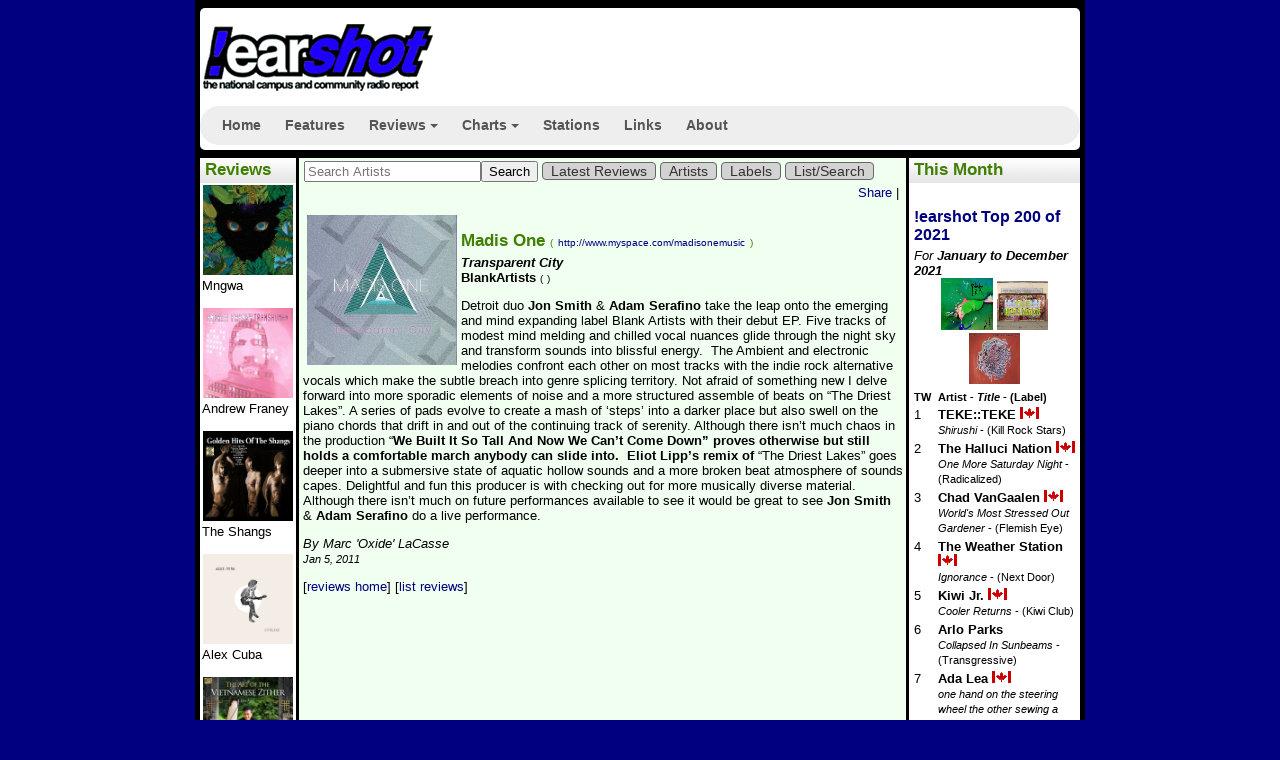

--- FILE ---
content_type: text/html;charset=utf-8
request_url: https://earshot-online.com/reviews/DisplayReview.cfm?DiscID=107154
body_size: 13725
content:



 










	

 

 
	
        
		
		
		
         
         
    







<!DOCTYPE html>
<html lang=en>
	<head>
<script async src="//pagead2.googlesyndication.com/pagead/js/adsbygoogle.js"></script>
<script>
  (adsbygoogle = window.adsbygoogle || []).push({
    google_ad_client: "ca-pub-6461844850304185",
    enable_page_level_ads: true
  });
</script>   
    
		<title>Madis One - Transparent City : !earshot : reviews </title>
		<meta http-equiv="Content-Type" content="text/html; charset=iso-8859-1" />
		<meta name="description" content=" A review of the Transparent City by Madis One. Published January 5, 2011. ; !earshot magazine features campus/community radio charts, cd reviews, articles and interviews, label profiles and more." />
    	
		<meta name="keywords" content="record review, Madis One, Transparent City, BlankArtists,  campus radio charts, campus, campus/community, college radio charts, music, NCRA, National Campus and Community Radio Association, Top 50 Chart, Specialty Charts, Electronic Chart, Hip Hop Chart, International Chart, Jazz Chart, Folk/Roots/Blues Chart, CAPR,  CFBU,  CFBX,  CFCR,  CFMH,  CFMU,  CFRC,  CFRE,  CFRO,  CFRU,  CFUR,  CFUV,  CFXU,  CHLY,  CHMA,  CHRW,  CHRY,  CHSR,  CHUO,  CHYZ,  CILU, CITR,  CIUT,  CJAM,  CJLO, CJLY,  CJMQ,  CJSF,  CJSR,  CJSW,  CJUM,  CKDU,  CKLN,  CKLU,  CKMS,  CKUA,  CKUT,  CKUW,  CKXU,  CSCR" />
		<meta property="og:url" content="http://earshot-online.com/reviews/DisplayReview.cfm?DiscID=107154" />
        <meta property="og:type"               content="article" />
        <meta property="og:title"              content="Madis One - Transparent City" />
        <meta property="og:description"        content="A review of the Transparent City by Madis One. Published January 5, 2011. " />
        <meta property="og:image"              content="http://earshot-online.com/reviews/Images/BLNK-18_800.jpg" />
	
		<link rel="stylesheet" type="text/css" href="/styles_new/eShot.css" />
        
		<link rel="stylesheet" href="https://ajax.googleapis.com/ajax/libs/jqueryui/1.11.4/themes/smoothness/jquery-ui.css">
        <link rel="stylesheet" href="/styles_new/smartmenus/css/sm-core-css.css">
        <link rel="stylesheet" href="/styles_new/smartmenus/css/sm-clean/sm-clean.css" type="text/css">
        
		<script type="text/javascript" src="/headers/eshotheader.js"></script>
		<script src="https://ajax.googleapis.com/ajax/libs/jquery/2.2.0/jquery.min.js"></script>
		<script src="https://ajax.googleapis.com/ajax/libs/jqueryui/1.11.4/jquery-ui.min.js"></script>
		
        <script type="text/javascript" src="/javascript/smartmenus/jquery.smartmenus.js" language="JavaScript" ></script>

		<script>

        
        <script type="text/javascript">

		  var _gaq = _gaq || [];
		  _gaq.push(['_setAccount', 'UA-19320694-1']);
		  _gaq.push(['_trackPageview']);
		
		  (function() {
			var ga = document.createElement('script'); ga.type = 'text/javascript'; ga.async = true;
			ga.src = ('https:' == document.location.protocol ? 'https://ssl' : 'http://www') + '.google-analytics.com/ga.js';
			var s = document.getElementsByTagName('script')[0]; s.parentNode.insertBefore(ga, s);
		  })();
		
		</script>
		<script language="JavaScript" type="text/javascript">
            $(function() {
              $('#main-menu').smartmenus();
			  $( document ).tooltip();
			 /* $( "button" ).button();
			  $( "#radio" ).buttonset();
			  $( "select" ).selectmenu({
				  width: 250
				}); */
            });
        </script>      
	</head>
	
	<body >
	<div class="page">


	



<div id="header">
  <div class="outerHeader">
  	<div class="innerHeader rounded-corners-5">
      <!-- AddThis Follow BEGIN -->
      <div class="addthis_toolbox addthis_32x32_style addthis_default_style floatright">
        <a class="addthis_button_facebook_follow" addthis:userid="EarshotOnline"></a>
        <a class="addthis_button_twitter_follow" addthis:userid="earshot_online"></a>        </div>
      <script type="text/javascript" src="//s7.addthis.com/js/300/addthis_widget.js#pubid=earshot"></script>
      <!-- AddThis Follow END -->
      
      <a href="/index.cfm" title="!earshot home" target="_self"><img class="bannerimage rounded-corners-5" src="/images/topbanner.gif" border="0" alt="!earshot-online home"  /></a>


      
      <div class="clearfix" style="clear:both"></div>
      <br />

      <div id="menu">
        <ul id="main-menu" class="sm sm-clean">
          <li><a href="/">Home</a></li>  
          <li><a href="/features/index.cfm">Features</a></li>
          <li><a href="/reviews/index.cfm">Reviews</a>
            <ul>
              <li><a href="/reviews/index.cfm">Latest Reviews</a></li>
              <li><a href="/reviews/ReviewsList.cfm">Search</a></li>
              
            </ul>
          </li>
          <li><a href="/charts/index.cfm">Charts</a>
            <ul>
              <li><a href="/charts/index.cfm">Latest Weekly Charts</a>
                <ul>
                  <li><a href="/charts/index.cfm">Top 50</a></li>
                  <li><a href="/charts/index.cfm?intChartTypeID=102">Electronic</a></li>
                  <li><a href="/charts/index.cfm?intChartTypeID=107">Folk/Roots/Blues</a></li>
                  <li><a href="/charts/index.cfm?intChartTypeID=103">Hip Hop</a></li>
                  <li><a href="/charts/index.cfm?intChartTypeID=104">International</a></li>
                  <li><a href="/charts/index.cfm?intChartTypeID=105">Jazz</a></li>
                  <li><a href="/charts/index.cfm?intChartTypeID=106">Loud</a></li>
        	    </ul>
              </li>
              <li><a href="/charts.cfm">Monthly Charts</a></li>
              <li><a href="/charts/2015/top200.cfm">Annual Charts</a></li>
              <li><a href="/charts/dspRecentDiscs.cfm">New Adds</a></li>
              <li><a href="/charts/index.cfm?when=oneyearago">1 Year Ago</a></li>
              <li><a href="/charts/index.cfm?when=twoyearsago">2 Years Ago</a></li>
              <li><a href="/charts/index.cfm?when=fiveyearsago">5 Years Ago</a></li>
              <li><a href="/charts/index.cfm?when=tenyearsago">10 Years Ago</a></li>
            </ul>
          </li>
          <li><a href="/stations.cfm">Stations</a></li>
          <li><a href="/links.cfm">Links</a></li>
          <li><a href="/about.cfm">About</a></li>
        </ul>
          </div>
      

    </div>
  </div>
</div>

    

    <div id="reviews">
        <h1>Reviews</h1>
         



	<a href="/reviews/DisplayReview.cfm?DiscID=224507" title="The Strange One"><img src="/reviews/Images/mngwa.jpg" height="90" width="90" border="0" alt="Read the Review" /></a><br>
	 Mngwa <br>
	<br>

	<a href="/reviews/DisplayReview.cfm?DiscID=222172" title="Transhuman"><img src="/reviews/Images/a3717787284_16.jpg" height="90" width="90" border="0" alt="Read the Review" /></a><br>
	Andrew Franey <br>
	<br>

	<a href="/reviews/DisplayReview.cfm?DiscID=222100" title="Golden Hits of the Shangs"><img src="/reviews/Images/shangs.jpg" height="90" width="90" border="0" alt="Read the Review" /></a><br>
	The Shangs <br>
	<br>

	<a href="/reviews/DisplayReview.cfm?DiscID=224042" title="Sublime"><img src="/reviews/Images/AlexCuba_Sublime_Cover-800x800.jpg" height="90" width="90" border="0" alt="Read the Review" /></a><br>
	 Alex Cuba <br>
	<br>

	<a href="/reviews/DisplayReview.cfm?DiscID=217553" title="The Art of the Vietnamese Zither"><img src="/reviews/Images/2826_1.jpg" height="90" width="90" border="0" alt="Read the Review" /></a><br>
	Tri Nguyen <br>
	<br>

	<a href="/reviews/DisplayReview.cfm?DiscID=217361" title="Glisten"><img src="/reviews/Images/a4247541642_10.jpg" height="90" width="90" border="0" alt="Read the Review" /></a><br>
	 Defend The Rhino <br>
	<br>

	<a href="/reviews/DisplayReview.cfm?DiscID=217763" title="A Japanese Fever Dream"><img src="/reviews/Images/600x600bf-1.png" height="90" width="90" border="0" alt="Read the Review" /></a><br>
	 Talltale <br>
	<br>

	<a href="/reviews/DisplayReview.cfm?DiscID=217387" title="Football Money"><img src="/reviews/Images/footballmoney.jpg" height="90" width="90" border="0" alt="Read the Review" /></a><br>
	 Kiwi Jr. <br>
	<br>

	<a href="/reviews/DisplayReview.cfm?DiscID=208918" title="Transition"><img src="/reviews/Images/artworks-000307720980-1g2xsj-t500x500.jpg" height="90" width="90" border="0" alt="Read the Review" /></a><br>
	 Plaster <br>
	<br>

	<a href="/reviews/DisplayReview.cfm?DiscID=200623" title="The End of Music"><img src="/reviews/Images/hyness.jpg" height="90" width="90" border="0" alt="Read the Review" /></a><br>
	 Hyness <br>
	<br>

	<a href="/reviews/DisplayReview.cfm?DiscID=194882" title="The Freedom Sessions"><img src="/reviews/Images/black_suit_devil.jpg" height="90" width="90" border="0" alt="Read the Review" /></a><br>
	 Black Suit Devil <br>
	<br>

	<a href="/reviews/DisplayReview.cfm?DiscID=200861" title="Dirt"><img src="/reviews/Images/yamantaka.jpg" height="90" width="90" border="0" alt="Read the Review" /></a><br>
	 Yamantaka // Sonic Titan <br>
	<br>

	<a href="/reviews/DisplayReview.cfm?DiscID=194561" title="Dollhouse"><img src="/reviews/Images/packad_4.jpg" height="90" width="90" border="0" alt="Read the Review" /></a><br>
	The Pack A.D. <br>
	<br>

	<a href="/reviews/DisplayReview.cfm?DiscID=193214" title="Light Information"><img src="/reviews/Images/LightInfo.jpg" height="90" width="90" border="0" alt="Read the Review" /></a><br>
	Chad VanGaalen <br>
	<br>

	<a href="/reviews/DisplayReview.cfm?DiscID=193168" title="The Edge of Time: Paleolithic bone flutes from France and Germany"><img src="/reviews/Images/DCD34185_RGB-300x300.jpg" height="90" width="90" border="0" alt="Read the Review" /></a><br>
	Potengowski Anna Friederike <br>
	<br>

	<a href="/reviews/DisplayReview.cfm?DiscID=190801" title="White Knight"><img src="/reviews/Images/Todd-Rundgren-White-Knight-Album-toddstore-Photo.png" height="90" width="90" border="0" alt="Read the Review" /></a><br>
	Todd Rundgren <br>
	<br>

	<a href="/reviews/DisplayReview.cfm?DiscID=185550" title="Graveyard Whistling"><img src="/reviews/Images/unnamed-2-768x768.jpg" height="90" width="90" border="0" alt="Read the Review" /></a><br>
	 Old 97's <br>
	<br>

	<a href="/reviews/DisplayReview.cfm?DiscID=189172" title="Goodnight, Tomorrow"><img src="/reviews/Images/a2528714462_10.jpg" height="90" width="90" border="0" alt="Read the Review" /></a><br>
	 Needles//Pins <br>
	<br>



    </div>

	<div id="navigation">
		<h1>This Month</h1>
		



	
	<table>
		<tr>
			<td colspan="4">

				<h2>
				<a href="/charts/2021/top200.cfm">!earshot Top 200 of 2021</a></h2>
				<em>For <strong>January to December 2021</strong></em>
			
			
				
                    <div id="album-covers" class="center" align="center">
                         
                            <img src="/reviews/Images/a1276278471_16.jpg" alt="TEKE::TEKE - Shirushi" title="#1 - TEKE::TEKE - Shirushi" width="32%">
                         
                            <img src="/reviews/Images/a3580369458_16.jpg" alt="The Halluci Nation - One More Saturday Night" title="#2 - The Halluci Nation - One More Saturday Night" width="32%">
                         
                            <img src="/reviews/Images/a4065923847_16.jpg" alt="Chad VanGaalen - World's Most Stressed Out Gardener" title="#3 - Chad VanGaalen - World's Most Stressed Out Gardener" width="32%">
                        
                    </div>      
                
			</td>
		</tr>
		
		<tr class="fontsmaller">
			<th valign="top">TW&nbsp;</th>
			<th align="left" colspan="3"><b>Artist</b> - <i>Title</i> - (Label)</th>
		</tr>
	
		<tr>
			<td valign="top">1</td>
			<td valign="top" colspan="3"><b> TEKE::TEKE </b> <img src="/images/MapleLeaf-tiny.gif" alt="Can Con" width="19" height="12" border="0">
			<br /><span class="fontsmaller"><i>Shirushi</i> - (Kill Rock Stars)</span></td>
		</tr>
	
		<tr>
			<td valign="top">2</td>
			<td valign="top" colspan="3"><b>The Halluci Nation </b> <img src="/images/MapleLeaf-tiny.gif" alt="Can Con" width="19" height="12" border="0">
			<br /><span class="fontsmaller"><i>One More Saturday Night</i> - (Radicalized)</span></td>
		</tr>
	
		<tr>
			<td valign="top">3</td>
			<td valign="top" colspan="3"><b>Chad VanGaalen </b> <img src="/images/MapleLeaf-tiny.gif" alt="Can Con" width="19" height="12" border="0">
			<br /><span class="fontsmaller"><i>World's Most Stressed Out Gardener</i> - (Flemish Eye)</span></td>
		</tr>
	
		<tr>
			<td valign="top">4</td>
			<td valign="top" colspan="3"><b>The Weather Station </b> <img src="/images/MapleLeaf-tiny.gif" alt="Can Con" width="19" height="12" border="0">
			<br /><span class="fontsmaller"><i>Ignorance</i> - (Next Door)</span></td>
		</tr>
	
		<tr>
			<td valign="top">5</td>
			<td valign="top" colspan="3"><b> Kiwi Jr. </b> <img src="/images/MapleLeaf-tiny.gif" alt="Can Con" width="19" height="12" border="0">
			<br /><span class="fontsmaller"><i>Cooler Returns</i> - (Kiwi Club)</span></td>
		</tr>
	
		<tr>
			<td valign="top">6</td>
			<td valign="top" colspan="3"><b>Arlo Parks </b> 
			<br /><span class="fontsmaller"><i>Collapsed In Sunbeams</i> - (Transgressive)</span></td>
		</tr>
	
		<tr>
			<td valign="top">7</td>
			<td valign="top" colspan="3"><b>Ada Lea </b> <img src="/images/MapleLeaf-tiny.gif" alt="Can Con" width="19" height="12" border="0">
			<br /><span class="fontsmaller"><i>one hand on the steering wheel the other sewing a garden</i> - (Next Door)</span></td>
		</tr>
	
		<tr>
			<td valign="top">8</td>
			<td valign="top" colspan="3"><b>Sook-Yin Lee & Adam Litovitz</b> <img src="/images/MapleLeaf-tiny.gif" alt="Can Con" width="19" height="12" border="0">
			<br /><span class="fontsmaller"><i>jooj two</i> - (Mint)</span></td>
		</tr>
	
		<tr>
			<td valign="top">9</td>
			<td valign="top" colspan="3"><b> Suuns </b> <img src="/images/MapleLeaf-tiny.gif" alt="Can Con" width="19" height="12" border="0">
			<br /><span class="fontsmaller"><i>The Witness</i> - (Secret City)</span></td>
		</tr>
	
		<tr>
			<td valign="top">10</td>
			<td valign="top" colspan="3"><b>Andy Shauf </b> <img src="/images/MapleLeaf-tiny.gif" alt="Can Con" width="19" height="12" border="0">
			<br /><span class="fontsmaller"><i>Wilds</i> - (Arts & Crafts)</span></td>
		</tr>
	
		<tr>
			<td colspan="4">
				<strong><em>View the full <a href="/charts/2021/top200.cfm">!earshot Top 200</a></em></strong><br />
				<br />
			</td>
		</tr>
	</table>
	
		<table>
			<tr>
			<td colspan="4">
				<span class="fontLarge"><strong>Specialty Charts <em>#1</em>s</strong></span>
			</td>
			</tr>
	
				<tr>
					<td valign="top"><strong><a href="/charts/2021/electronic.cfm">Electronic</a>:&nbsp;</strong></td><td><b>The Halluci Nation </b> - <span class="fontsmaller"><i>One More Saturday Night</i> - (Radicalized)</span></td>
				</tr>
		
				<tr>
					<td valign="top"><strong><a href="/charts/2021/hiphop.cfm">Hip Hop</a>:&nbsp;</strong></td><td><b> Cadence Weapon </b> - <span class="fontsmaller"><i>Parallel World</i> - (Self-Released)</span></td>
				</tr>
		
				<tr>
					<td valign="top"><strong><a href="/charts/2021/international.cfm">International</a>:&nbsp;</strong></td><td><b> Lakou Mizik and Joseph Ray</b> - <span class="fontsmaller"><i>Leave The Bones</i> - (Anjunadeep)</span></td>
				</tr>
		
				<tr>
					<td valign="top"><strong><a href="/charts/2021/jazz.cfm">Jazz</a>:&nbsp;</strong></td><td><b>Adrian Younge </b> - <span class="fontsmaller"><i>The American Negro</i> - (Jazz Is Dead)</span></td>
				</tr>
		
				<tr>
					<td valign="top"><strong><a href="/charts/2021/loud.cfm">Loud</a>:&nbsp;</strong></td><td><b> Tunic </b> - <span class="fontsmaller"><i>Exhaling</i> - (Artoffact)</span></td>
				</tr>
		
				<tr>
					<td valign="top"><strong><a href="/charts/2021/folk_roots_blues.cfm">Folk/Roots/Blues</a>:&nbsp;</strong></td><td><b>Allison Russell </b> - <span class="fontsmaller"><i>Outside Child</i> - (Fantasy)</span></td>
				</tr>
		
		</table>
	

        <div id="navigationCharts">
          <h1>Charts</h1>
          


<h2><a href="/charts/2017/top200.cfm">Top 200 of 2017</a></h2>
<h2><a href="/charts.cfm">Monthly Charts</a></h2>
<h2><a href="/charts/index.cfm">This Week's Charts</a></h2>
<em>For the Week Ending: <strong>Tuesday, January 20, 2026</strong></em>
<p>
	
        <a href="/charts/index.cfm?intChartTypeID=101"><strong>Top 50</strong></a><br />
 <em>#1</em> <span class="chartNo1"><b> Begonia </b> - <span class="fontsmaller"><i>Fantasy Life</i> - (Birthday Cake)</span></span><br />
    
        <a href="/charts/index.cfm?intChartTypeID=103"><strong>Hip Hop</strong></a><br />
 <em>#1</em> <span class="chartNo1"><b> Shad </b> - <span class="fontsmaller"><i>Start Anew</i> - (Secret City Records)</span></span><br />
    
        <a href="/charts/index.cfm?intChartTypeID=104"><strong>International</strong></a><br />
 <em>#1</em> <span class="chartNo1"><b> Alex Cuba </b> - <span class="fontsmaller"><i>Indole</i> - (Caracol Record)</span></span><br />
    
        <a href="/charts/index.cfm?intChartTypeID=107"><strong>Folk/Roots/Blues</strong></a><br />
 <em>#1</em> <span class="chartNo1"><b>William Prince </b> - <span class="fontsmaller"><i>Further From The Country</i> - (Six Shooter)</span></span><br />
    
</p>
        </div>
         <div class="RSSnav">
              <h1>RSS</h1>
              <p>
                <a href="/charts/NewTop50Feed.cfm" target="_blank"><span class="icon rssfeed-icon">Charts</span></a><br />
                <a href="../reviews/rss.cfm" target="_blank"><span class="icon rssfeed-icon">Reviews</span></a>
              </p>
        </div>
        
        <div id="container"><!-- SiteSearch Google -->
<style>
#google_logo {
display: inline;
margin: 4px 8px 0 0;
}

#google_search{
display: inline;
float: right;
text-align: left;
margin: 4px 6px 0 0;
}
</style>

<form method=GET action="https://www.google.com/search">
	<input type=hidden name=ie value=UTF-8>
	<input type=hidden name=oe value=UTF-8>
	<div id="google_logo">
		<a href="https://www.google.com/"><img src="/headers/google_logo.gif" border="0" alt="Google"></a><br>
	</div>
	<div id="google_search">
		<INPUT TYPE=text name=q size=20 maxlength=255 value=""><br>
		<input type=hidden name=domains value="http://www.earshot-online.com">
		<input type=radio name=sitesearch value=""> www&nbsp;
		<input type=radio name=sitesearch value="https://www.earshot-online.com" checked> !earshot <br>
		<INPUT type=submit name=btnG VALUE="Search">
	</div>
</form>
<!-- end SiteSearch Google --></div>
        
        <div id="navExtras">
            <p><a href="features/Airplay101.cfm"><strong>Airplay Basics</strong></a><br>
                OK, so you got a CD. What now?</p>
        </div>
	</div>

	<div id="content"> 
 

<nav class="menu-across">
    <ul>
        <li>
            <form action="indexAction.cfm" method="post" enctype="application/x-www-form-urlencoded" >
            <input name="strArtistName" type="text" size="20" placeholder="Search Artists" title="Search Artists" /><input name="submit" type="submit" value="Search"  />
            </form>
        </li>
        <li><a href="index.cfm">Latest Reviews</a></li>
        <li><a href="dspArtistList.cfm">Artists</a></li>
        <li><a href="dspLabelList.cfm">Labels</a></li>
        <li><a href="ReviewsList.cfm">List/Search</a></li>

    </ul>
</nav>
 
  




    
        <!-- AddThis Button BEGIN -->
        <div class="addthis_toolbox addthis_default_style floatright"
        	addthis:title=" Madis One  - Transparent City ">
		<a href="http://www.addthis.com/bookmark.php?v=300&amp;username=earshot" class="addthis_button_compact">Share</a>
        <span class="addthis_separator">|</span>
        <a class="addthis_button_preferred_1"></a>
        <a class="addthis_button_preferred_2"></a>
        <a class="addthis_button_preferred_3"></a>
        <a class="addthis_button_preferred_4"></a></div>
        <script type="text/javascript">var addthis_config = {"data_track_clickback":true};</script>
        <script type="text/javascript" src="https://s7.addthis.com/js/300/addthis_widget.js#username=earshot"></script>
        <!-- AddThis Button END -->
        
        
        
        
	
	
	<br /><br />


		<img src="/reviews/Images/BLNK-18_800.jpg" height="150" width="150 "border="0" alt="Cover Art" class="floatleft">
		<article class="feature">
          <div class="reviewDisplay">
              <h1> Madis One 
              <span class="webAddress">(</span> 
                  <span class="webAddress"><a href="http://www.myspace.com/madisonemusic" target="_blank" title="http://www.myspace.com/madisonemusic">http://www.myspace.com/madisonemusic</a></span>
              
              <span class="webAddress">)</span></h1>			
              <i>Transparent City</i><br>
              BlankArtists
              <span class="webAddress">(</span>
              <span class="webAddress">)</span><br>
          </div>
          
              
           
              <div class="reviewBody"><p>
<div>Detroit duo <b>Jon  Smith</b> &amp; <b>Adam Serafino </b>take the leap onto the emerging and mind  expanding label Blank Artists with their debut EP. Five tracks of modest mind  melding and chilled vocal nuances glide through the night sky and transform  sounds into blissful energy.&nbsp; The Ambient and electronic melodies confront each  other on most tracks with the indie rock alternative vocals which make the  subtle breach into genre splicing territory. Not afraid of something new I delve  forward into more sporadic elements of noise and a more structured assemble of  beats on &ldquo;The Driest Lakes&rdquo;. A series of pads evolve to create a mash of &lsquo;steps&rsquo;  into a darker place but also swell on the piano chords that drift in and out of  the continuing track of serenity. Although there isn&rsquo;t much chaos in the  production &ldquo;<strong><span>We Built It So  Tall And Now We Can&rsquo;t Come Down&rdquo; proves otherwise but still holds a comfortable  march anybody can slide into.&nbsp; </span></strong><strong>Eliot Lipp&rsquo;s  </strong><strong>remix of  </strong>&ldquo;The Driest Lakes&rdquo; goes deeper into a submersive state of  aquatic hollow sounds and a more broken beat atmosphere of sounds capes.  Delightful and fun this producer is with checking out for more musically diverse  material. Although there isn&rsquo;t much on future performances available to see it  would be great to see <b>Jon Smith</b> &amp; <b>Adam Serafino </b>do a live  performance.</div>
</p>
                  <p>
                      <i>By Marc 'Oxide' LaCasse</i><br>
                      <em class="fontsmaller">Jan 5, 2011</em>
                  </p>
              </div>
          
        </article>
        <!DOCTYPE HTML PUBLIC "-//W3C//DTD HTML 4.0 Transitional//EN">

[<a href="/reviews/index.cfm">reviews home</a>] 
[<a href="/reviews/ReviewsList.cfm">list reviews</a>]

		<br>
       
	
	<a name="comments">&nbsp;</a>

<style type="text/css">
#dsq-content div, #dsq-content p, #dsq-content h3 { clear:none !important; }
#dsq-content { overflow:auto !important; }
</style>
<div id="disqus_thread"></div>
<script type="text/javascript">
    /* * * CONFIGURATION VARIABLES: EDIT BEFORE PASTING INTO YOUR WEBPAGE * * */
    var disqus_shortname = 'earshot-online'; // required: replace example with your forum shortname
	var disqus_developer = 0; // developer mode is on
	var disqus_identifier = 'Review_DiscID_107154';
    /* * * DON'T EDIT BELOW THIS LINE * * */
    (function() {
        var dsq = document.createElement('script'); dsq.type = 'text/javascript'; dsq.async = true;
        dsq.src = 'https://' + disqus_shortname + '.disqus.com/embed.js';
        (document.getElementsByTagName('head')[0] || document.getElementsByTagName('body')[0]).appendChild(dsq);
    })();
</script>
<noscript>Please enable JavaScript to view the <a href="http://disqus.com/?ref_noscript">comments powered by Disqus.</a></noscript>
<a href="http://disqus.com" class="dsq-brlink" target="_blank">comments powered by <span class="logo-disqus">Disqus</span></a> 
	
        
        
        
        
            
        
        
        
            
            <div class="moreReviews floatleft">
            <h2>More Reviews  By Marc 'Oxide' LaCasse
             
            </h2>
              
              <table>
              
                
                    <tr>          
                        <td>
                        <a href="/reviews/DisplayReview.cfm?DiscID=84523"><img src="/reviews/Images/fabriclive45atrak.jpg" height="75" width="75 "border="0" alt="Cover Art" class="floatleft"><strong> A-Trak </strong></a><br>
                        <em>Fabriclive 45</em> <br>
                        (Fabric) <br>
                        <em class="fontsmaller">May 7, 2009</em> <br>                 
                        </td>
                    </tr>
                
              
                
                    <tr>          
                        <td>
                        <a href="/reviews/DisplayReview.cfm?DiscID=70158"><img src="/reviews/Images/AnandaNightBlossum.jpg" height="75" width="75 "border="0" alt="Cover Art" class="floatleft"><strong>The Ananda Project </strong></a><br>
                        <em>Night Blossom (Fire Flower Revisited)</em> <br>
                        (King Street) <br>
                        <em class="fontsmaller">Apr 29, 2008</em> <br>                 
                        </td>
                    </tr>
                
              
                
                    <tr>          
                        <td>
                        <a href="/reviews/DisplayReview.cfm?DiscID=101561"><img src="/reviews/Images/archadefiresuburbs.jpg" height="75" width="75 "border="0" alt="Cover Art" class="floatleft"><strong> Arcade Fire </strong></a><br>
                        <em>The Suburbs</em> <br>
                        (Merge) <br>
                        <em class="fontsmaller">Aug 17, 2010</em> <br>                 
                        </td>
                    </tr>
                
              
                
                    <tr>          
                        <td>
                        <a href="/reviews/DisplayReview.cfm?DiscID=86550"><img src="/reviews/Images/heatherblush3_1249838245003_1.jpg" height="75" width="75 "border="0" alt="Cover Art" class="floatleft"><strong>Heather Blush and the Uppercuts</strong></a><br>
                        <em>Versa</em> <br>
                        (Kerf Music) <br>
                        <em class="fontsmaller">Aug 9, 2009</em> <br>                 
                        </td>
                    </tr>
                
              
                
                    <tr>          
                        <td>
                        <a href="/reviews/DisplayReview.cfm?DiscID=68359"><img src="/reviews/Images/boysnoizeoiremixed.jpg" height="75" width="75 "border="0" alt="Cover Art" class="floatleft"><strong> Boys Noize </strong></a><br>
                        <em>Oi Oi Oi Remixed</em> <br>
                        (Last Gang) <br>
                        <em class="fontsmaller">Aug 10, 2008</em> <br>                 
                        </td>
                    </tr>
                
              
                
                    <tr>          
                        <td>
                        <a href="/reviews/DisplayReview.cfm?DiscID=95023"><img src="/reviews/Images/brasstronaut_12010.jpg" height="75" width="75 "border="0" alt="Cover Art" class="floatleft"><strong> Brasstronaut </strong></a><br>
                        <em>Mt. Chimaera</em> <br>
                        (Unfamiliar) <br>
                        <em class="fontsmaller">Jul 26, 2010</em> <br>                 
                        </td>
                    </tr>
                
              
                
                    <tr>          
                        <td>
                        <a href="/reviews/DisplayReview.cfm?DiscID=92094"><img src="/reviews/Images/andy-caldwell-obsession.jpg" height="75" width="75 "border="0" alt="Cover Art" class="floatleft"><strong>Andy Caldwell </strong></a><br>
                        <em>Obsession</em> <br>
                        (Uno) <br>
                        <em class="fontsmaller">Dec 6, 2009</em> <br>                 
                        </td>
                    </tr>
                
              
                
                    <tr>          
                        <td>
                        <a href="/reviews/DisplayReview.cfm?DiscID=65314"><img src="/reviews/Images/js_caro_garcia.jpg" height="75" width="75 "border="0" alt="Cover Art" class="floatleft"><strong>Mile Caro & Franck Garcia</strong></a><br>
                        <em>Pain Disappears</em> <br>
                        (Buzzinâ€™ Fly) <br>
                        <em class="fontsmaller">Jan 5, 2008</em> <br>                 
                        </td>
                    </tr>
                
              
                
                    <tr>          
                        <td>
                        <a href="/reviews/DisplayReview.cfm?DiscID=65057"><img src="/reviews/Images/caspa-rusko-fabriclive37.jpg" height="75" width="75 "border="0" alt="Cover Art" class="floatleft"><strong> Caspa & Rusko </strong></a><br>
                        <em>Fabriclive 37</em> <br>
                        (Fabric) <br>
                        <em class="fontsmaller">Mar 4, 2008</em> <br>                 
                        </td>
                    </tr>
                
              
                
                    <tr>          
                        <td>
                        <a href="/reviews/DisplayReview.cfm?DiscID=102305"><img src="/reviews/Images/juleschaz2010.jpg" height="75" width="75 "border="0" alt="Cover Art" class="floatleft"><strong>Jules Chaz </strong></a><br>
                        <em>Toppings</em> <br>
                        (Wagon Repair) <br>
                        <em class="fontsmaller">Aug 17, 2010</em> <br>                 
                        </td>
                    </tr>
                
              
                
                    <tr>          
                        <td>
                        <a href="/reviews/DisplayReview.cfm?DiscID=75020"><img src="/reviews/Images/chemicalbrotherhood.jpg" height="75" width="75 "border="0" alt="Cover Art" class="floatleft"><strong>The Chemical Brothers </strong></a><br>
                        <em>Brotherhood</em> <br>
                        (Virgin) <br>
                        <em class="fontsmaller">Dec 2, 2008</em> <br>                 
                        </td>
                    </tr>
                
              
                
                    <tr>          
                        <td>
                        <a href="/reviews/DisplayReview.cfm?DiscID=97895"><img src="/reviews/Images/christianne-doomsday_1272932067952_1.jpg" height="75" width="75 "border="0" alt="Cover Art" class="floatleft"><strong> Christianne </strong></a><br>
                        <em>Doomsday Lovers</em> <br>
                        (Self-Released) <br>
                        <em class="fontsmaller">Apr 30, 2010</em> <br>                 
                        </td>
                    </tr>
                
              
                
                    <tr>          
                        <td>
                        <a href="/reviews/DisplayReview.cfm?DiscID=88044"><img src="/reviews/Images/cieloplaytime1.jpg" height="75" width="75 "border="0" alt="Cover Art" class="floatleft"><strong> Cielo:Playtime </strong></a><br>
                        <em>Mixed by Nicolas Matar & Willie Graff</em> <br>
                        (Tommy Boy) <br>
                        <em class="fontsmaller">Aug 9, 2009</em> <br>                 
                        </td>
                    </tr>
                
              
                
                    <tr>          
                        <td>
                        <a href="/reviews/DisplayReview.cfm?DiscID=101084"><img src="/reviews/Images/joncohenbehold_1.jpg" height="75" width="75 "border="0" alt="Cover Art" class="floatleft"><strong>Jon Cohen Expiremental</strong></a><br>
                        <em>Behold</em> <br>
                        (Self-Released) <br>
                        <em class="fontsmaller">Jan 5, 2011</em> <br>                 
                        </td>
                    </tr>
                
              
                
                    <tr>          
                        <td>
                        <a href="/reviews/DisplayReview.cfm?DiscID=97489"><img src="/reviews/Images/ColettewChuck2010.jpg" height="75" width="75 "border="0" alt="Cover Art" class="floatleft"><strong> Colette w/ Chuck Love </strong></a><br>
                        <em>UR Everything</em> <br>
                        (Love Network) <br>
                        <em class="fontsmaller">Apr 20, 2010</em> <br>                 
                        </td>
                    </tr>
                
              
                
                    <tr>          
                        <td>
                        <a href="/reviews/DisplayReview.cfm?DiscID=68050"><img src="/reviews/Images/fabriclive38.jpg" height="75" width="75 "border="0" alt="Cover Art" class="floatleft"><strong> Craze </strong></a><br>
                        <em>Fabriclive 38</em> <br>
                        (Fabric) <br>
                        <em class="fontsmaller">Mar 4, 2008</em> <br>                 
                        </td>
                    </tr>
                
              
                
                    <tr>          
                        <td>
                        <a href="/reviews/DisplayReview.cfm?DiscID=97477"><img src="/reviews/Images/fabriclive-50-2010.jpg" height="75" width="75 "border="0" alt="Cover Art" class="floatleft"><strong> D Bridge & Instra:Mental </strong></a><br>
                        <em>Fabriclive 50</em> <br>
                        (Fabric) <br>
                        <em class="fontsmaller">Apr 20, 2010</em> <br>                 
                        </td>
                    </tr>
                
              
                
                    <tr>          
                        <td>
                        <a href="/reviews/DisplayReview.cfm?DiscID=69358"><img src="/reviews/Images/DarkMeatUniversalIndian.jpg" height="75" width="75 "border="0" alt="Cover Art" class="floatleft"><strong> Dark Meat </strong></a><br>
                        <em>Universal Indians</em> <br>
                        (Vice) <br>
                        <em class="fontsmaller">Aug 10, 2008</em> <br>                 
                        </td>
                    </tr>
                
              
                
                    <tr>          
                        <td>
                        <a href="/reviews/DisplayReview.cfm?DiscID=118431"><img src="/reviews/Images/hfn09cd.jpg" height="75" width="75 "border="0" alt="Cover Art" class="floatleft"><strong> Darkness Falls </strong></a><br>
                        <em>Alive In Us</em> <br>
                        (HFN Music) <br>
                        <em class="fontsmaller">Nov 23, 2011</em> <br>                 
                        </td>
                    </tr>
                
              
                
                    <tr>          
                        <td>
                        <a href="/reviews/DisplayReview.cfm?DiscID=108615"><img src="/reviews/Images/Visions_(ep)_Cover.jpg" height="75" width="75 "border="0" alt="Cover Art" class="floatleft"><strong> Demuir </strong></a><br>
                        <em>Visions</em> <br>
                        (Mikita Skyy) <br>
                        <em class="fontsmaller">Feb 9, 2011</em> <br>                 
                        </td>
                    </tr>
                
              
                
                    <tr>          
                        <td>
                        <a href="/reviews/DisplayReview.cfm?DiscID=118427"><img src="/reviews/Images/dennisjr-bs131.jpg" height="75" width="75 "border="0" alt="Cover Art" class="floatleft"><strong> Dennis Jr. </strong></a><br>
                        <em>Elektro Donkey</em> <br>
                        (Beat Service) <br>
                        <em class="fontsmaller">Nov 23, 2011</em> <br>                 
                        </td>
                    </tr>
                
              
                
                    <tr>          
                        <td>
                        <a href="/reviews/DisplayReview.cfm?DiscID=92615"><img src="/reviews/Images/Dixon _Temporary_Secretary_Innervisions.jpg" height="75" width="75 "border="0" alt="Cover Art" class="floatleft"><strong> Dixon </strong></a><br>
                        <em>Temporary Secretary</em> <br>
                        (Innervisions) <br>
                        <em class="fontsmaller">Dec 6, 2009</em> <br>                 
                        </td>
                    </tr>
                
              
                
                    <tr>          
                        <td>
                        <a href="/reviews/DisplayReview.cfm?DiscID=83316"><img src="/reviews/Images/djhelltuefel.jpg" height="75" width="75 "border="0" alt="Cover Art" class="floatleft"><strong> DJ Hell </strong></a><br>
                        <em>Teufelswerk</em> <br>
                        (International Deejay Gigolo) <br>
                        <em class="fontsmaller">Jul 10, 2009</em> <br>                 
                        </td>
                    </tr>
                
              
                
                    <tr>          
                        <td>
                        <a href="/reviews/DisplayReview.cfm?DiscID=97909"><img src="/reviews/Images/fabric51-2010.jpg" height="75" width="75 "border="0" alt="Cover Art" class="floatleft"><strong> DJ T </strong></a><br>
                        <em>Fabric 51</em> <br>
                        (Fabric) <br>
                        <em class="fontsmaller">May 1, 2010</em> <br>                 
                        </td>
                    </tr>
                
              
                
                    <tr>          
                        <td>
                        <a href="/reviews/DisplayReview.cfm?DiscID=71221"><img src="/reviews/Images/fabriclive39.jpg" height="75" width="75 "border="0" alt="Cover Art" class="floatleft"><strong> DJ Yoda </strong></a><br>
                        <em>Fabriclive 39</em> <br>
                        (Fabric) <br>
                        <em class="fontsmaller">Jun 12, 2008</em> <br>                 
                        </td>
                    </tr>
                
              
                
                    <tr>          
                        <td>
                        <a href="/reviews/DisplayReview.cfm?DiscID=107149"><img src="/reviews/Images/51LZ54G0LVL._SS500_.jpg" height="75" width="75 "border="0" alt="Cover Art" class="floatleft"><strong>Elise Estrada </strong></a><br>
                        <em>Here Kitty Kittee</em> <br>
                        (Rock Star Music) <br>
                        <em class="fontsmaller">Jan 5, 2011</em> <br>                 
                        </td>
                    </tr>
                
              
                
                    <tr>          
                        <td>
                        <a href="/reviews/DisplayReview.cfm?DiscID=86901"><img src="/reviews/Images/NicfanciulliGU001.jpg" height="75" width="75 "border="0" alt="Cover Art" class="floatleft"><strong>Nic Fanciulli </strong></a><br>
                        <em>GU DJ 001</em> <br>
                        (Global Underground) <br>
                        <em class="fontsmaller">Jul 10, 2009</em> <br>                 
                        </td>
                    </tr>
                
              
                
                    <tr>          
                        <td>
                        <a href="/reviews/DisplayReview.cfm?DiscID=73277"><img src="/reviews/Images/fabric40.jpg" height="75" width="75 "border="0" alt="Cover Art" class="floatleft"><strong>Mark Farina </strong></a><br>
                        <em>Fabric 40</em> <br>
                        (Fabric) <br>
                        <em class="fontsmaller">Aug 10, 2008</em> <br>                 
                        </td>
                    </tr>
                
              
                
                    <tr>          
                        <td>
                        <a href="/reviews/DisplayReview.cfm?DiscID=78698"><img src="/reviews/Images/MarkFarinaMush6.jpg" height="75" width="75 "border="0" alt="Cover Art" class="floatleft"><strong>Mark Farina </strong></a><br>
                        <em>Mushroom Jazz 6</em> <br>
                        (Om) <br>
                        <em class="fontsmaller">Dec 2, 2008</em> <br>                 
                        </td>
                    </tr>
                
              
                
                    <tr>          
                        <td>
                        <a href="/reviews/DisplayReview.cfm?DiscID=97485"><img src="/reviews/Images/markfarinaGeo_2010.jpg" height="75" width="75 "border="0" alt="Cover Art" class="floatleft"><strong>Mark Farina </strong></a><br>
                        <em>Geograffiti</em> <br>
                        (Great Lakes Audio) <br>
                        <em class="fontsmaller">Apr 17, 2010</em> <br>                 
                        </td>
                    </tr>
                
              
                
                    <tr>          
                        <td>
                        <a href="/reviews/DisplayReview.cfm?DiscID=105610"><img src="/reviews/Images/mushroom-jazz-7-cover-art.jpg" height="75" width="75 "border="0" alt="Cover Art" class="floatleft"><strong>Mark Farina </strong></a><br>
                        <em>Mushroom Jazz 7</em> <br>
                        (Mushroom Jazz) <br>
                        <em class="fontsmaller">Nov 14, 2010</em> <br>                 
                        </td>
                    </tr>
                
              
                
                    <tr>          
                        <td>
                        <a href="/reviews/DisplayReview.cfm?DiscID=65244"><img src="/reviews/Images/FataliReConstruct_s.jpg" height="75" width="75 "border="0" alt="Cover Art" class="floatleft"><strong> Fatali </strong></a><br>
                        <em>ReConstruct</em> <br>
                        (BNE/Yo Yo) <br>
                        <em class="fontsmaller">Dec 21, 2007</em> <br>                 
                        </td>
                    </tr>
                
              
                
                    <tr>          
                        <td>
                        <a href="/reviews/DisplayReview.cfm?DiscID=88397"><img src="/reviews/Images/defaultArt.gif" height="75" width="75 "border="0" alt="Cover Art" class="floatleft"><strong> Felix Da Housecat </strong></a><br>
                        <em>He Was King</em> <br>
                        (Nettwerk) <br>
                        <em class="fontsmaller">Sep 26, 2009</em> <br>                 
                        </td>
                    </tr>
                
              
                
                    <tr>          
                        <td>
                        <a href="/reviews/DisplayReview.cfm?DiscID=65231"><img src="/reviews/Images/jfiasco07.jpg" height="75" width="75 "border="0" alt="Cover Art" class="floatleft"><strong>Johnny Fiasco </strong></a><br>
                        <em>Nectar Vol.2</em> <br>
                        (Agave) <br>
                        <em class="fontsmaller">Dec 21, 2007</em> <br>                 
                        </td>
                    </tr>
                
              
                
                    <tr>          
                        <td>
                        <a href="/reviews/DisplayReview.cfm?DiscID=91422"><img src="/reviews/Images/fabriclive48.png" height="75" width="75 "border="0" alt="Cover Art" class="floatleft"><strong> Filthy Dukes </strong></a><br>
                        <em>Fabriclive 48</em> <br>
                        (Fabric) <br>
                        <em class="fontsmaller">Nov 2, 2009</em> <br>                 
                        </td>
                    </tr>
                
              
                
                    <tr>          
                        <td>
                        <a href="/reviews/DisplayReview.cfm?DiscID=71945"><img src="/reviews/Images/OscarGinnov8.jpg" height="75" width="75 "border="0" alt="Cover Art" class="floatleft"><strong>Oscar G </strong></a><br>
                        <em>INNOV8</em> <br>
                        (Nervous) <br>
                        <em class="fontsmaller">Jun 12, 2008</em> <br>                 
                        </td>
                    </tr>
                
              
                
                    <tr>          
                        <td>
                        <a href="/reviews/DisplayReview.cfm?DiscID=104663"><img src="/reviews/Images/OG_LiveFromNYC_2010.jpg" height="75" width="75 "border="0" alt="Cover Art" class="floatleft"><strong>Oscar G </strong></a><br>
                        <em>Live>from NYC</em> <br>
                        (Nervous) <br>
                        <em class="fontsmaller">Oct 21, 2010</em> <br>                 
                        </td>
                    </tr>
                
              
                
                    <tr>          
                        <td>
                        <a href="/reviews/DisplayReview.cfm?DiscID=127609"><img src="/reviews/Images/hannahgeorgas-cover-900px.jpg" height="75" width="75 "border="0" alt="Cover Art" class="floatleft"><strong>Hannah Georgas </strong></a><br>
                        <em>Hannah Georgas</em> <br>
                        (Dine Alone) <br>
                        <em class="fontsmaller">Jan 11, 2013</em> <br>                 
                        </td>
                    </tr>
                
              
                
                    <tr>          
                        <td>
                        <a href="/reviews/DisplayReview.cfm?DiscID=91390"><img src="/reviews/Images/hawke-2009.jpg" height="75" width="75 "border="0" alt="Cover Art" class="floatleft"><strong> Hawke </strong></a><br>
                        <em>+++</em> <br>
                        (Eighth Dimension) <br>
                        <em class="fontsmaller">Dec 6, 2009</em> <br>                 
                        </td>
                    </tr>
                
              
                
                    <tr>          
                        <td>
                        <a href="/reviews/DisplayReview.cfm?DiscID=88031"><img src="/reviews/Images/fabric47.jpg" height="75" width="75 "border="0" alt="Cover Art" class="floatleft"><strong>Jay Haze </strong></a><br>
                        <em>Fabric 47</em> <br>
                        (Fabric) <br>
                        <em class="fontsmaller">Aug 9, 2009</em> <br>                 
                        </td>
                    </tr>
                
              
                
                    <tr>          
                        <td>
                        <a href="/reviews/DisplayReview.cfm?DiscID=68776"><img src="/reviews/Images/fabric39_1213338769798.jpg" height="75" width="75 "border="0" alt="Cover Art" class="floatleft"><strong>Robert Hood </strong></a><br>
                        <em>Fabric 39</em> <br>
                        (Fabric) <br>
                        <em class="fontsmaller">Jun 12, 2008</em> <br>                 
                        </td>
                    </tr>
                
              
                
                    <tr>          
                        <td>
                        <a href="/reviews/DisplayReview.cfm?DiscID=104666"><img src="/reviews/Images/hot-toddy-150x150-2010.jpg" height="75" width="75 "border="0" alt="Cover Art" class="floatleft"><strong> Hot Toddy </strong></a><br>
                        <em>Late Night Boogie</em> <br>
                        (Smoke 'n' Mirrors) <br>
                        <em class="fontsmaller">Oct 21, 2010</em> <br>                 
                        </td>
                    </tr>
                
              
                
                    <tr>          
                        <td>
                        <a href="/reviews/DisplayReview.cfm?DiscID=78615"><img src="/reviews/Images/HowieBNotInTheFace.jpg" height="75" width="75 "border="0" alt="Cover Art" class="floatleft"><strong> Howie B Vs. Casino Royale </strong></a><br>
                        <em>Not In The Face</em> <br>
                        (Howie's) <br>
                        <em class="fontsmaller">Dec 2, 2008</em> <br>                 
                        </td>
                    </tr>
                
              
                
                    <tr>          
                        <td>
                        <a href="/reviews/DisplayReview.cfm?DiscID=63134"><img src="/reviews/Images/ibrokemyrobottomorrow.jpg" height="75" width="75 "border="0" alt="Cover Art" class="floatleft"><strong> I Broke My Robot </strong></a><br>
                        <em>Tomorrow Does Not Exist</em> <br>
                        (Broken Fader Cartel) <br>
                        <em class="fontsmaller">Jan 5, 2008</em> <br>                 
                        </td>
                    </tr>
                
              
                
                    <tr>          
                        <td>
                        <a href="/reviews/DisplayReview.cfm?DiscID=92619"><img src="/reviews/Images/infusion_all_night_sunlight.jpg" height="75" width="75 "border="0" alt="Cover Art" class="floatleft"><strong> Infusion </strong></a><br>
                        <em>All Night Sun Light</em> <br>
                        (Omnis) <br>
                        <em class="fontsmaller">Dec 6, 2009</em> <br>                 
                        </td>
                    </tr>
                
              
                
                    <tr>          
                        <td>
                        <a href="/reviews/DisplayReview.cfm?DiscID=97899"><img src="/reviews/Images/interceiving2010.jpeg" height="75" width="75 "border="0" alt="Cover Art" class="floatleft"><strong> Intereceiving </strong></a><br>
                        <em>Interceiving</em> <br>
                        (Self-Released) <br>
                        <em class="fontsmaller">Apr 30, 2010</em> <br>                 
                        </td>
                    </tr>
                
              
                
                    <tr>          
                        <td>
                        <a href="/reviews/DisplayReview.cfm?DiscID=113846"><img src="/reviews/Images/bpcd003_front_300.jpg" height="75" width="75 "border="0" alt="Cover Art" class="floatleft"><strong> Jahcoozi </strong></a><br>
                        <em>Nearly Naked: Barefoot Wanderer Remixes</em> <br>
                        (Bpitch Control) <br>
                        <em class="fontsmaller">Jul 6, 2011</em> <br>                 
                        </td>
                    </tr>
                
              
                
                    <tr>          
                        <td>
                        <a href="/reviews/DisplayReview.cfm?DiscID=97795"><img src="/reviews/Images/jahcoozibarefootwanderer2010.jpg" height="75" width="75 "border="0" alt="Cover Art" class="floatleft"><strong> Jahcoozi </strong></a><br>
                        <em>Barefoot Wanderer</em> <br>
                        (Bpitch Control) <br>
                        <em class="fontsmaller">May 1, 2010</em> <br>                 
                        </td>
                    </tr>
                
              
                
                    <tr>          
                        <td>
                        <a href="/reviews/DisplayReview.cfm?DiscID=78691"><img src="/reviews/Images/japanesepopstars.jpg" height="75" width="75 "border="0" alt="Cover Art" class="floatleft"><strong>The Japanese Popstars </strong></a><br>
                        <em>We Just Are</em> <br>
                        (Gun-Ho) <br>
                        <em class="fontsmaller">Dec 2, 2008</em> <br>                 
                        </td>
                    </tr>
                
              
                
                    <tr>          
                        <td>
                        <a href="/reviews/DisplayReview.cfm?DiscID=92623"><img src="/reviews/Images/jayj-lovealive.jpg" height="75" width="75 "border="0" alt="Cover Art" class="floatleft"><strong> Jay-J </strong></a><br>
                        <em>Love Alive</em> <br>
                        (Shifted) <br>
                        <em class="fontsmaller">Dec 6, 2009</em> <br>                 
                        </td>
                    </tr>
                
              
                
                    <tr>          
                        <td>
                        <a href="/reviews/DisplayReview.cfm?DiscID=97482"><img src="/reviews/Images/jay-jwanted-you_2010.jpg" height="75" width="75 "border="0" alt="Cover Art" class="floatleft"><strong> Jay-J </strong></a><br>
                        <em>If I Wanted You - Remixes Part 1</em> <br>
                        (Shifted) <br>
                        <em class="fontsmaller">Apr 18, 2010</em> <br>                 
                        </td>
                    </tr>
                
              
                
                    <tr>          
                        <td>
                        <a href="/reviews/DisplayReview.cfm?DiscID=65309"><img src="/reviews/Images/jazzanovaDirkrumff.jpg" height="75" width="75 "border="0" alt="Cover Art" class="floatleft"><strong> Jazzanova & Dirk Rumpff </strong></a><br>
                        <em>...Broad Casting</em> <br>
                        (Sonar Kollectiv) <br>
                        <em class="fontsmaller">Jan 5, 2008</em> <br>                 
                        </td>
                    </tr>
                
              
                
                    <tr>          
                        <td>
                        <a href="/reviews/DisplayReview.cfm?DiscID=104810"><img src="/reviews/Images/jenocide_knee_deep.jpg" height="75" width="75 "border="0" alt="Cover Art" class="floatleft"><strong> Jenocide </strong></a><br>
                        <em>Knee Deep</em> <br>
                        (Self-Released) <br>
                        <em class="fontsmaller">Jan 5, 2011</em> <br>                 
                        </td>
                    </tr>
                
              
                
                    <tr>          
                        <td>
                        <a href="/reviews/DisplayReview.cfm?DiscID=111034"><img src="/reviews/Images/rephlektorlist_ChallengingNatureCoverLR_1.jpg" height="75" width="75 "border="0" alt="Cover Art" class="floatleft"><strong>Adam Kesher </strong></a><br>
                        <em>Challenging Nature</em> <br>
                        (Disque Primeur) <br>
                        <em class="fontsmaller">Apr 14, 2011</em> <br>                 
                        </td>
                    </tr>
                
              
                
                    <tr>          
                        <td>
                        <a href="/reviews/DisplayReview.cfm?DiscID=86908"><img src="/reviews/Images/kikumoto_housemusic.jpg" height="75" width="75 "border="0" alt="Cover Art" class="floatleft"><strong> Kikumoto Allstars </strong></a><br>
                        <em>House Music</em> <br>
                        (International Deejay Gigolo) <br>
                        <em class="fontsmaller">Jul 10, 2009</em> <br>                 
                        </td>
                    </tr>
                
              
                
                    <tr>          
                        <td>
                        <a href="/reviews/DisplayReview.cfm?DiscID=97903"><img src="/reviews/Images/kingbrittIntricate-Beauty.jpg" height="75" width="75 "border="0" alt="Cover Art" class="floatleft"><strong> King Britt </strong></a><br>
                        <em>Intricate Beauty</em> <br>
                        (Nervous) <br>
                        <em class="fontsmaller">May 1, 2010</em> <br>                 
                        </td>
                    </tr>
                
              
                
                    <tr>          
                        <td>
                        <a href="/reviews/DisplayReview.cfm?DiscID=89940"><img src="/reviews/Images/sanderkthisis.jpg" height="75" width="75 "border="0" alt="Cover Art" class="floatleft"><strong>Sander Kleinenberg </strong></a><br>
                        <em>This is Sander Kleinenberg 2</em> <br>
                        (Ultra) <br>
                        <em class="fontsmaller">Sep 25, 2009</em> <br>                 
                        </td>
                    </tr>
                
              
                
                    <tr>          
                        <td>
                        <a href="/reviews/DisplayReview.cfm?DiscID=86905"><img src="/reviews/Images/chrislakecrazy.jpg" height="75" width="75 "border="0" alt="Cover Art" class="floatleft"><strong>Chris Lake </strong></a><br>
                        <em>Crazy</em> <br>
                        (Nervous) <br>
                        <em class="fontsmaller">Jul 10, 2009</em> <br>                 
                        </td>
                    </tr>
                
              
                
                    <tr>          
                        <td>
                        <a href="/reviews/DisplayReview.cfm?DiscID=108604"><img src="/reviews/Images/tommy-largo-at-a-different-tempo-remixes-vol-2.jpg" height="75" width="75 "border="0" alt="Cover Art" class="floatleft"><strong>Tommy Largo </strong></a><br>
                        <em>At A Different Tempo & Remixes Vol. 1 & 2</em> <br>
                        (Alphabet Music) <br>
                        <em class="fontsmaller">Feb 8, 2011</em> <br>                 
                        </td>
                    </tr>
                
              
                
                    <tr>          
                        <td>
                        <a href="/reviews/DisplayReview.cfm?DiscID=97906"><img src="/reviews/Images/georgelevineverythingmustchange.jpg" height="75" width="75 "border="0" alt="Cover Art" class="floatleft"><strong>Georg Levin </strong></a><br>
                        <em>Everything Must Change</em> <br>
                        (BBE) <br>
                        <em class="fontsmaller">May 1, 2010</em> <br>                 
                        </td>
                    </tr>
                
              
                
                    <tr>          
                        <td>
                        <a href="/reviews/DisplayReview.cfm?DiscID=97474"><img src="/reviews/Images/saralynn_2010.jpg" height="75" width="75 "border="0" alt="Cover Art" class="floatleft"><strong>Sara Lynn </strong></a><br>
                        <em>Don’t Call Me Angel</em> <br>
                        (Steel Jack) <br>
                        <em class="fontsmaller">Apr 19, 2010</em> <br>                 
                        </td>
                    </tr>
                
              
                
                    <tr>          
                        <td>
                        <a href="/reviews/DisplayReview.cfm?DiscID=66533"><img src="/reviews/Images/mandyFabric38.jpg" height="75" width="75 "border="0" alt="Cover Art" class="floatleft"><strong> M.A.N.D.Y. </strong></a><br>
                        <em>Fabric 38</em> <br>
                        (Fabric) <br>
                        <em class="fontsmaller">Mar 4, 2008</em> <br>                 
                        </td>
                    </tr>
                
              
                
              
                
                    <tr>          
                        <td>
                        <a href="/reviews/DisplayReview.cfm?DiscID=65238"><img src="/reviews/Images/strictlyMAW.JPG" height="75" width="75 "border="0" alt="Cover Art" class="floatleft"><strong> Masters At Work </strong></a><br>
                        <em>Strictly MAW</em> <br>
                        (Strictly Rhythm) <br>
                        <em class="fontsmaller">Dec 21, 2007</em> <br>                 
                        </td>
                    </tr>
                
              
                
                    <tr>          
                        <td>
                        <a href="/reviews/DisplayReview.cfm?DiscID=78696"><img src="/reviews/Images/fabrik43.jpg" height="75" width="75 "border="0" alt="Cover Art" class="floatleft"><strong> Metro Area </strong></a><br>
                        <em>Fabric 43</em> <br>
                        (Fabric) <br>
                        <em class="fontsmaller">Dec 2, 2008</em> <br>                 
                        </td>
                    </tr>
                
              
                
                    <tr>          
                        <td>
                        <a href="/reviews/DisplayReview.cfm?DiscID=54021"><img src="/reviews/Images/MigsTheseThings.jpg" height="75" width="75 "border="0" alt="Cover Art" class="floatleft"><strong>Miguel Migs </strong></a><br>
                        <em>Those Things</em> <br>
                        (Salted Music) <br>
                        <em class="fontsmaller">Mar 4, 2008</em> <br>                 
                        </td>
                    </tr>
                
              
                
                    <tr>          
                        <td>
                        <a href="/reviews/DisplayReview.cfm?DiscID=82248"><img src="/reviews/Images/mstrkrft_fist.jpg" height="75" width="75 "border="0" alt="Cover Art" class="floatleft"><strong> Mstrkrft </strong></a><br>
                        <em>Fist Of God</em> <br>
                        (Last Gang) <br>
                        <em class="fontsmaller">May 10, 2009</em> <br>                 
                        </td>
                    </tr>
                
              
                
                    <tr>          
                        <td>
                        <a href="/reviews/DisplayReview.cfm?DiscID=100935"><img src="/reviews/Images/namesofstars2010.jpg" height="75" width="75 "border="0" alt="Cover Art" class="floatleft"><strong> Names Of Stars </strong></a><br>
                        <em>Names Of Stars</em> <br>
                        (Self-Released) <br>
                        <em class="fontsmaller">Jul 26, 2010</em> <br>                 
                        </td>
                    </tr>
                
              
                
                    <tr>          
                        <td>
                        <a href="/reviews/DisplayReview.cfm?DiscID=89945"><img src="/reviews/Images/pauloOlarte2009.jpg" height="75" width="75 "border="0" alt="Cover Art" class="floatleft"><strong>Paulo Olarte </strong></a><br>
                        <em>Negro sobre Gris</em> <br>
                        (Trenton) <br>
                        <em class="fontsmaller">Sep 26, 2009</em> <br>                 
                        </td>
                    </tr>
                
              
                
                    <tr>          
                        <td>
                        <a href="/reviews/DisplayReview.cfm?DiscID=84517"><img src="/reviews/Images/fabric45.jpg" height="75" width="75 "border="0" alt="Cover Art" class="floatleft"><strong> Omar S/Detroit </strong></a><br>
                        <em>Fabric 45</em> <br>
                        (Fabric) <br>
                        <em class="fontsmaller">May 7, 2009</em> <br>                 
                        </td>
                    </tr>
                
              
                
                    <tr>          
                        <td>
                        <a href="/reviews/DisplayReview.cfm?DiscID=65241"><img src="/reviews/Images/onyxB.jpg" height="75" width="75 "border="0" alt="Cover Art" class="floatleft"><strong> Onyx </strong></a><br>
                        <em>Groove On</em> <br>
                        (Yo Yo) <br>
                        <em class="fontsmaller">Dec 21, 2007</em> <br>                 
                        </td>
                    </tr>
                
              
                
                    <tr>          
                        <td>
                        <a href="/reviews/DisplayReview.cfm?DiscID=91425"><img src="/reviews/Images/orrechia_handsandfeet.jpg" height="75" width="75 "border="0" alt="Cover Art" class="floatleft"><strong>JoÃ£o Orecchia </strong></a><br>
                        <em>Hands & Feet</em> <br>
                        (Other Electricities) <br>
                        <em class="fontsmaller">Nov 2, 2009</em> <br>                 
                        </td>
                    </tr>
                
              
                
                    <tr>          
                        <td>
                        <a href="/reviews/DisplayReview.cfm?DiscID=111030"><img src="/reviews/Images/Untitled.jpg" height="75" width="75 "border="0" alt="Cover Art" class="floatleft"><strong> Ping Trace </strong></a><br>
                        <em>A Forest</em> <br>
                        (Terraform) <br>
                        <em class="fontsmaller">Apr 14, 2011</em> <br>                 
                        </td>
                    </tr>
                
              
                
                    <tr>          
                        <td>
                        <a href="/reviews/DisplayReview.cfm?DiscID=70155"><img src="/reviews/Images/polefolderfr001.jpg" height="75" width="75 "border="0" alt="Cover Art" class="floatleft"><strong> Pole Folder </strong></a><br>
                        <em>Destinations</em> <br>
                        (Frisky) <br>
                        <em class="fontsmaller">Apr 29, 2008</em> <br>                 
                        </td>
                    </tr>
                
              
                
                    <tr>          
                        <td>
                        <a href="/reviews/DisplayReview.cfm?DiscID=64543"><img src="/reviews/Images/SPompougnHelloMademoiselle.jpg" height="75" width="75 "border="0" alt="Cover Art" class="floatleft"><strong>Stephane Pompougnac </strong></a><br>
                        <em>Hello Mademoiselle</em> <br>
                        (In2) <br>
                        <em class="fontsmaller">Mar 4, 2008</em> <br>                 
                        </td>
                    </tr>
                
              
                
                    <tr>          
                        <td>
                        <a href="/reviews/DisplayReview.cfm?DiscID=81734"><img src="/reviews/Images/defaultArt.gif" height="75" width="75 "border="0" alt="Cover Art" class="floatleft"><strong>The Prodigy </strong></a><br>
                        <em>Invaders Must Die</em> <br>
                        (Cooking Vinyl) <br>
                        <em class="fontsmaller">Aug 9, 2009</em> <br>                 
                        </td>
                    </tr>
                
              
                
                    <tr>          
                        <td>
                        <a href="/reviews/DisplayReview.cfm?DiscID=65478"><img src="/reviews/Images/Rev9MusicByNumbers.jpg" height="75" width="75 "border="0" alt="Cover Art" class="floatleft"><strong> Revolution 9 </strong></a><br>
                        <em>Music By Numbers</em> <br>
                        (Scarab) <br>
                        <em class="fontsmaller">Aug 10, 2008</em> <br>                 
                        </td>
                    </tr>
                
              
                
                    <tr>          
                        <td>
                        <a href="/reviews/DisplayReview.cfm?DiscID=105292"><img src="/reviews/Images/royksopp-senior2010.jpg" height="75" width="75 "border="0" alt="Cover Art" class="floatleft"><strong> Royksopp </strong></a><br>
                        <em>Senior</em> <br>
                        (MB3) <br>
                        <em class="fontsmaller">Nov 7, 2010</em> <br>                 
                        </td>
                    </tr>
                
              
                
                    <tr>          
                        <td>
                        <a href="/reviews/DisplayReview.cfm?DiscID=79588"><img src="/reviews/Images/rubyjeancover.jpg" height="75" width="75 "border="0" alt="Cover Art" class="floatleft"><strong> Ruby Jean & The Thoughtful Bees</strong></a><br>
                        <em>Ruby Jean And The Thoughtful Bees</em> <br>
                        (Youth Club) <br>
                        <em class="fontsmaller">May 6, 2009</em> <br>                 
                        </td>
                    </tr>
                
              
                
                    <tr>          
                        <td>
                        <a href="/reviews/DisplayReview.cfm?DiscID=71502"><img src="/reviews/Images/jumpercables_thumb.jpg" height="75" width="75 "border="0" alt="Cover Art" class="floatleft"><strong>Pete Samples </strong></a><br>
                        <em>The Jumper Cables</em> <br>
                        (Self-Released) <br>
                        <em class="fontsmaller">Aug 10, 2008</em> <br>                 
                        </td>
                    </tr>
                
              
                
                    <tr>          
                        <td>
                        <a href="/reviews/DisplayReview.cfm?DiscID=72836"><img src="/reviews/Images/santilliTO-NY.jpg" height="75" width="75 "border="0" alt="Cover Art" class="floatleft"><strong>Ivana Santilli </strong></a><br>
                        <em>TO.NY</em> <br>
                        (Do Right!) <br>
                        <em class="fontsmaller">Aug 10, 2008</em> <br>                 
                        </td>
                    </tr>
                
              
                
                    <tr>          
                        <td>
                        <a href="/reviews/DisplayReview.cfm?DiscID=102307"><img src="/reviews/Images/santilli2010.jpg" height="75" width="75 "border="0" alt="Cover Art" class="floatleft"><strong>Ivana Santilli </strong></a><br>
                        <em>Santilli</em> <br>
                        (CP) <br>
                        <em class="fontsmaller">Aug 17, 2010</em> <br>                 
                        </td>
                    </tr>
                
              
                
                    <tr>          
                        <td>
                        <a href="/reviews/DisplayReview.cfm?DiscID=86910"><img src="/reviews/Images/kevinsaundesonhistoryelev.jpg" height="75" width="75 "border="0" alt="Cover Art" class="floatleft"><strong>Kevin Saunderson </strong></a><br>
                        <em>History Elevate</em> <br>
                        (KMS) <br>
                        <em class="fontsmaller">Jul 10, 2009</em> <br>                 
                        </td>
                    </tr>
                
              
                
                    <tr>          
                        <td>
                        <a href="/reviews/DisplayReview.cfm?DiscID=102302"><img src="/reviews/Images/marcusschulz2010.jpg" height="75" width="75 "border="0" alt="Cover Art" class="floatleft"><strong>Markus Schulz </strong></a><br>
                        <em>Do You Dream?</em> <br>
                        (Ultra) <br>
                        <em class="fontsmaller">Aug 17, 2010</em> <br>                 
                        </td>
                    </tr>
                
              
                
                    <tr>          
                        <td>
                        <a href="/reviews/DisplayReview.cfm?DiscID=83035"><img src="/reviews/Images/defaultArt.gif" height="75" width="75 "border="0" alt="Cover Art" class="floatleft"><strong>Kate Schutt </strong></a><br>
                        <em>Telephone Game</em> <br>
                        (Artist Share) <br>
                        <em class="fontsmaller">Nov 2, 2009</em> <br>                 
                        </td>
                    </tr>
                
              
                
                    <tr>          
                        <td>
                        <a href="/reviews/DisplayReview.cfm?DiscID=88038"><img src="/reviews/Images/scratchpervbeat.jpg" height="75" width="75 "border="0" alt="Cover Art" class="floatleft"><strong> Scratch Perverts </strong></a><br>
                        <em>Beatdown</em> <br>
                        (Fabric) <br>
                        <em class="fontsmaller">Aug 9, 2009</em> <br>                 
                        </td>
                    </tr>
                
              
                
                    <tr>          
                        <td>
                        <a href="/reviews/DisplayReview.cfm?DiscID=111023"><img src="/reviews/Images/arc-005-cd_1500x1500_300dpi-1024x1024.jpg" height="75" width="75 "border="0" alt="Cover Art" class="floatleft"><strong> Si Tew </strong></a><br>
                        <em>When the Clouds Ran Away</em> <br>
                        (R2) <br>
                        <em class="fontsmaller">Apr 14, 2011</em> <br>                 
                        </td>
                    </tr>
                
              
                
                    <tr>          
                        <td>
                        <a href="/reviews/DisplayReview.cfm?DiscID=115180"><img src="/reviews/Images/defaultArt.gif" height="75" width="75 "border="0" alt="Cover Art" class="floatleft"><strong>Jose Silva </strong></a><br>
                        <em>Uncorrected</em> <br>
                        (Balanced House) <br>
                        <em class="fontsmaller">Jul 6, 2011</em> <br>                 
                        </td>
                    </tr>
                
              
                
                    <tr>          
                        <td>
                        <a href="/reviews/DisplayReview.cfm?DiscID=104672"><img src="/reviews/Images/SMDidFixed2010.jpg" height="75" width="75 "border="0" alt="Cover Art" class="floatleft"><strong> Simian Mobile Disco </strong></a><br>
                        <em>Is Fixed</em> <br>
                        (Defend Music) <br>
                        <em class="fontsmaller">Oct 21, 2010</em> <br>                 
                        </td>
                    </tr>
                
              
                
                    <tr>          
                        <td>
                        <a href="/reviews/DisplayReview.cfm?DiscID=65235"><img src="/reviews/Images/sinclairplayboy.jpg" height="75" width="75 "border="0" alt="Cover Art" class="floatleft"><strong>Bob Sinclair </strong></a><br>
                        <em>Live At The Playboy Mansion</em> <br>
                        (Defected) <br>
                        <em class="fontsmaller">Dec 21, 2007</em> <br>                 
                        </td>
                    </tr>
                
              
                
                    <tr>          
                        <td>
                        <a href="/reviews/DisplayReview.cfm?DiscID=104962"><img src="/reviews/Images/slakah2010.jpg" height="75" width="75 "border="0" alt="Cover Art" class="floatleft"><strong> Slakah The Beatchild </strong></a><br>
                        <em>Something Forever</em> <br>
                        (BBE) <br>
                        <em class="fontsmaller">Feb 8, 2011</em> <br>                 
                        </td>
                    </tr>
                
              
                
                    <tr>          
                        <td>
                        <a href="/reviews/DisplayReview.cfm?DiscID=88029"><img src="/reviews/Images/smirk_beauty.jpg" height="75" width="75 "border="0" alt="Cover Art" class="floatleft"><strong> Smirk </strong></a><br>
                        <em>Even Beauty Gets Old</em> <br>
                        (Archipel) <br>
                        <em class="fontsmaller">Aug 9, 2009</em> <br>                 
                        </td>
                    </tr>
                
              
                
                    <tr>          
                        <td>
                        <a href="/reviews/DisplayReview.cfm?DiscID=86898"><img src="/reviews/Images/socialsystem24.jpg" height="75" width="75 "border="0" alt="Cover Art" class="floatleft"><strong> Social System </strong></a><br>
                        <em>Autumn > Spring</em> <br>
                        (Archipel) <br>
                        <em class="fontsmaller">Jul 10, 2009</em> <br>                 
                        </td>
                    </tr>
                
              
                
                    <tr>          
                        <td>
                        <a href="/reviews/DisplayReview.cfm?DiscID=101045"><img src="/reviews/Images/ericsolomonantarctica2010.jpg" height="75" width="75 "border="0" alt="Cover Art" class="floatleft"><strong>Eric Solomon </strong></a><br>
                        <em>Antarctica</em> <br>
                        (Self-Released) <br>
                        <em class="fontsmaller">Nov 5, 2010</em> <br>                 
                        </td>
                    </tr>
                
              
                
                    <tr>          
                        <td>
                        <a href="/reviews/DisplayReview.cfm?DiscID=78702"><img src="/reviews/Images/statonwarriorsvol3.jpg" height="75" width="75 "border="0" alt="Cover Art" class="floatleft"><strong> Stanton Warriors </strong></a><br>
                        <em>Sessions Vol. III</em> <br>
                        (Fabric) <br>
                        <em class="fontsmaller">Dec 2, 2008</em> <br>                 
                        </td>
                    </tr>
                
              
                
                    <tr>          
                        <td>
                        <a href="/reviews/DisplayReview.cfm?DiscID=70151"><img src="/reviews/Images/StaticRevengerLSS.jpg" height="75" width="75 "border="0" alt="Cover Art" class="floatleft"><strong> Static Revenger </strong></a><br>
                        <em>Love Song Surprise</em> <br>
                        (D-Dub) <br>
                        <em class="fontsmaller">Apr 29, 2008</em> <br>                 
                        </td>
                    </tr>
                
              
                
                    <tr>          
                        <td>
                        <a href="/reviews/DisplayReview.cfm?DiscID=78692"><img src="/reviews/Images/fabriclive43_f.jpg" height="75" width="75 "border="0" alt="Cover Art" class="floatleft"><strong> Switch & Sinden </strong></a><br>
                        <em>Fabriclive 43</em> <br>
                        (Fabric) <br>
                        <em class="fontsmaller">Dec 2, 2008</em> <br>                 
                        </td>
                    </tr>
                
              
                
                    <tr>          
                        <td>
                        <a href="/reviews/DisplayReview.cfm?DiscID=88040"><img src="/reviews/Images/fabric44.jpg" height="75" width="75 "border="0" alt="Cover Art" class="floatleft"><strong>John Tejada </strong></a><br>
                        <em>Fabric 44</em> <br>
                        (Fabric) <br>
                        <em class="fontsmaller">Aug 9, 2009</em> <br>                 
                        </td>
                    </tr>
                
              
                
                    <tr>          
                        <td>
                        <a href="/reviews/DisplayReview.cfm?DiscID=101197"><img src="/reviews/Images/Sebastien_Tellier_2010.jpg" height="75" width="75 "border="0" alt="Cover Art" class="floatleft"><strong>Sebastien Tellier </strong></a><br>
                        <em>Sexuality Remix</em> <br>
                        (Record Makers) <br>
                        <em class="fontsmaller">Oct 21, 2010</em> <br>                 
                        </td>
                    </tr>
                
              
                
                    <tr>          
                        <td>
                        <a href="/reviews/DisplayReview.cfm?DiscID=88036"><img src="/reviews/Images/fabriclive47.jpg" height="75" width="75 "border="0" alt="Cover Art" class="floatleft"><strong> Toddla T </strong></a><br>
                        <em>Fabriclive 47</em> <br>
                        (Fabric) <br>
                        <em class="fontsmaller">Aug 9, 2009</em> <br>                 
                        </td>
                    </tr>
                
              
                
                    <tr>          
                        <td>
                        <a href="/reviews/DisplayReview.cfm?DiscID=108587"><img src="/reviews/Images/treke_lovehate2010.jpg" height="75" width="75 "border="0" alt="Cover Art" class="floatleft"><strong> Trek E </strong></a><br>
                        <em>Love & Hate</em> <br>
                        (Richmond) <br>
                        <em class="fontsmaller">Feb 9, 2011</em> <br>                 
                        </td>
                    </tr>
                
              
                
                    <tr>          
                        <td>
                        <a href="/reviews/DisplayReview.cfm?DiscID=105240"><img src="/reviews/Images/turzibaltimore.jpg" height="75" width="75 "border="0" alt="Cover Art" class="floatleft"><strong> Turzi </strong></a><br>
                        <em>Baltimore</em> <br>
                        (Record Makers) <br>
                        <em class="fontsmaller">Nov 5, 2010</em> <br>                 
                        </td>
                    </tr>
                
              
                
                    <tr>          
                        <td>
                        <a href="/reviews/DisplayReview.cfm?DiscID=74054"><img src="/reviews/Images/UhHuhHerCommonReaction.jpg" height="75" width="75 "border="0" alt="Cover Art" class="floatleft"><strong> Uh Huh Her </strong></a><br>
                        <em>Common Reaction</em> <br>
                        (Nettwerk) <br>
                        <em class="fontsmaller">Aug 10, 2008</em> <br>                 
                        </td>
                    </tr>
                
              
                
                    <tr>          
                        <td>
                        <a href="/reviews/DisplayReview.cfm?DiscID=80294"><img src="/reviews/Images/vangelbibliopx170.jpg" height="75" width="75 "border="0" alt="Cover Art" class="floatleft"><strong> Vangel </strong></a><br>
                        <em>Biblio</em> <br>
                        (5 & Â¼) <br>
                        <em class="fontsmaller">May 5, 2009</em> <br>                 
                        </td>
                    </tr>
                
              
                
                    <tr>          
                        <td>
                        <a href="/reviews/DisplayReview.cfm?DiscID=59675"><img src="/reviews/Images/BillieHolidayRemixedReimagined_1216094905567.jpg" height="75" width="75 "border="0" alt="Cover Art" class="floatleft"><strong> Various </strong></a><br>
                        <em>Billie Holiday: Remixed And Reimagined</em> <br>
                        (Legacy) <br>
                        <em class="fontsmaller">Jun 12, 2008</em> <br>                 
                        </td>
                    </tr>
                
              
                
                    <tr>          
                        <td>
                        <a href="/reviews/DisplayReview.cfm?DiscID=89947"><img src="/reviews/Images/traffic-400.jpg" height="75" width="75 "border="0" alt="Cover Art" class="floatleft"><strong> Various </strong></a><br>
                        <em>Traffic</em> <br>
                        (Balanced) <br>
                        <em class="fontsmaller">Sep 26, 2009</em> <br>                 
                        </td>
                    </tr>
                
              
                
                    <tr>          
                        <td>
                        <a href="/reviews/DisplayReview.cfm?DiscID=92605"><img src="/reviews/Images/statra_10_vol2.jpg" height="75" width="75 "border="0" alt="Cover Art" class="floatleft"><strong> Various </strong></a><br>
                        <em>10 Years of Statra Vol 2</em> <br>
                        (Strata) <br>
                        <em class="fontsmaller">Dec 6, 2009</em> <br>                 
                        </td>
                    </tr>
                
              
                
                    <tr>          
                        <td>
                        <a href="/reviews/DisplayReview.cfm?DiscID=97467"><img src="/reviews/Images/Boogybytes5-2009.jpg" height="75" width="75 "border="0" alt="Cover Art" class="floatleft"><strong> Various </strong></a><br>
                        <em>Boogybytes Vol. 05 mixed by Seth Troxler</em> <br>
                        (Bpitch Control) <br>
                        <em class="fontsmaller">Apr 19, 2010</em> <br>                 
                        </td>
                    </tr>
                
              
                
                    <tr>          
                        <td>
                        <a href="/reviews/DisplayReview.cfm?DiscID=97470"><img src="/reviews/Images/balanceo15-2010.jpg" height="75" width="75 "border="0" alt="Cover Art" class="floatleft"><strong> Various </strong></a><br>
                        <em>Balance 015 mixed by Will Saul</em> <br>
                        (EQ) <br>
                        <em class="fontsmaller">Apr 18, 2010</em> <br>                 
                        </td>
                    </tr>
                
              
                
                    <tr>          
                        <td>
                        <a href="/reviews/DisplayReview.cfm?DiscID=97901"><img src="/reviews/Images/Muti044symbiosis2010.jpg" height="75" width="75 "border="0" alt="Cover Art" class="floatleft"><strong> Various </strong></a><br>
                        <em>Symbiosis Gathering 2009</em> <br>
                        (Muti Music) <br>
                        <em class="fontsmaller">May 1, 2010</em> <br>                 
                        </td>
                    </tr>
                
              
                
                    <tr>          
                        <td>
                        <a href="/reviews/DisplayReview.cfm?DiscID=97911"><img src="/reviews/Images/defaultArt.gif" height="75" width="75 "border="0" alt="Cover Art" class="floatleft"><strong> Various </strong></a><br>
                        <em>Balance 016 mixed by Agoria</em> <br>
                        (EQ) <br>
                        <em class="fontsmaller">May 1, 2010</em> <br>                 
                        </td>
                    </tr>
                
              
                
                    <tr>          
                        <td>
                        <a href="/reviews/DisplayReview.cfm?DiscID=104661"><img src="/reviews/Images/petersoncover_081310.jpg" height="75" width="75 "border="0" alt="Cover Art" class="floatleft"><strong> Various </strong></a><br>
                        <em>Gilles Peterson Presents: Worldwide</em> <br>
                        (BBE) <br>
                        <em class="fontsmaller">Oct 21, 2010</em> <br>                 
                        </td>
                    </tr>
                
              
                
                    <tr>          
                        <td>
                        <a href="/reviews/DisplayReview.cfm?DiscID=104674"><img src="/reviews/Images/defaultArt.gif" height="75" width="75 "border="0" alt="Cover Art" class="floatleft"><strong> Various </strong></a><br>
                        <em>The Statra Sound- Unreleased, Reissues & Bsides</em> <br>
                        (Strata) <br>
                        <em class="fontsmaller">Oct 21, 2010</em> <br>                 
                        </td>
                    </tr>
                
              
                
                    <tr>          
                        <td>
                        <a href="/reviews/DisplayReview.cfm?DiscID=105243"><img src="/reviews/Images/groovejunkiesinthezone.jpg" height="75" width="75 "border="0" alt="Cover Art" class="floatleft"><strong> Various </strong></a><br>
                        <em>Groove Junkies: In the Zone</em> <br>
                        (More House) <br>
                        <em class="fontsmaller">Nov 5, 2010</em> <br>                 
                        </td>
                    </tr>
                
              
                
                    <tr>          
                        <td>
                        <a href="/reviews/DisplayReview.cfm?DiscID=111026"><img src="/reviews/Images/Henry_Street_Grooves.jpg" height="75" width="75 "border="0" alt="Cover Art" class="floatleft"><strong> Various </strong></a><br>
                        <em>Henry Street Grooves</em> <br>
                        (BBE) <br>
                        <em class="fontsmaller">Apr 14, 2011</em> <br>                 
                        </td>
                    </tr>
                
              
                
                    <tr>          
                        <td>
                        <a href="/reviews/DisplayReview.cfm?DiscID=109458"><img src="/reviews/Images/defaultArt.gif" height="75" width="75 "border="0" alt="Cover Art" class="floatleft"><strong> Various </strong></a><br>
                        <em>Iceberg II</em> <br>
                        (CCCLTD.CA) <br>
                        <em class="fontsmaller">May 24, 2011</em> <br>                 
                        </td>
                    </tr>
                
              
                
                    <tr>          
                        <td>
                        <a href="/reviews/DisplayReview.cfm?DiscID=92611"><img src="/reviews/Images/vinyllife_tapetheory.jpg" height="75" width="75 "border="0" alt="Cover Art" class="floatleft"><strong> Vinyl Life </strong></a><br>
                        <em>Vinyl Life</em> <br>
                        (Tape Theory) <br>
                        <em class="fontsmaller">Dec 6, 2009</em> <br>                 
                        </td>
                    </tr>
                
              
                
                    <tr>          
                        <td>
                        <a href="/reviews/DisplayReview.cfm?DiscID=104880"><img src="/reviews/Images/violentkin.jpg" height="75" width="75 "border="0" alt="Cover Art" class="floatleft"><strong> Violent Kin </strong></a><br>
                        <em>Velvet Hideout</em> <br>
                        (Self-Released) <br>
                        <em class="fontsmaller">Jan 5, 2011</em> <br>                 
                        </td>
                    </tr>
                
              
                
                    <tr>          
                        <td>
                        <a href="/reviews/DisplayReview.cfm?DiscID=84520"><img src="/reviews/Images/jorisvoornbalance.jpg" height="75" width="75 "border="0" alt="Cover Art" class="floatleft"><strong>Joris Voorn </strong></a><br>
                        <em>Balance 014</em> <br>
                        (EQ) <br>
                        <em class="fontsmaller">May 7, 2009</em> <br>                 
                        </td>
                    </tr>
                
              
                
                    <tr>          
                        <td>
                        <a href="/reviews/DisplayReview.cfm?DiscID=118423"><img src="/reviews/Images/WagonCookin_Eleven_CoverArtwork.jpeg" height="75" width="75 "border="0" alt="Cover Art" class="floatleft"><strong> Wagon Cookin’ </strong></a><br>
                        <em>Eleven</em> <br>
                        (Om) <br>
                        <em class="fontsmaller">Nov 23, 2011</em> <br>                 
                        </td>
                    </tr>
                
              
                
                    <tr>          
                        <td>
                        <a href="/reviews/DisplayReview.cfm?DiscID=112483"><img src="/reviews/Images/Nick-Warren_Balance-018.jpeg" height="75" width="75 "border="0" alt="Cover Art" class="floatleft"><strong>Nick Warren </strong></a><br>
                        <em>Balance 018</em> <br>
                        (Balance Music) <br>
                        <em class="fontsmaller">May 24, 2011</em> <br>                 
                        </td>
                    </tr>
                
              
                
                    <tr>          
                        <td>
                        <a href="/reviews/DisplayReview.cfm?DiscID=92608"><img src="/reviews/Images/wayoutwest2009.jpg" height="75" width="75 "border="0" alt="Cover Art" class="floatleft"><strong> Way Out West </strong></a><br>
                        <em>We Love Machine</em> <br>
                        (101 Distribution) <br>
                        <em class="fontsmaller">Dec 6, 2009</em> <br>                 
                        </td>
                    </tr>
                
              
                
                    <tr>          
                        <td>
                        <a href="/reviews/DisplayReview.cfm?DiscID=104221"><img src="/reviews/Images/welove_welove2010.jpg" height="75" width="75 "border="0" alt="Cover Art" class="floatleft"><strong> We Love </strong></a><br>
                        <em>We Love</em> <br>
                        (Bpitch Control) <br>
                        <em class="fontsmaller">Oct 21, 2010</em> <br>                 
                        </td>
                    </tr>
                
              
                
                    <tr>          
                        <td>
                        <a href="/reviews/DisplayReview.cfm?DiscID=94430"><img src="/reviews/Images/yeasayeroddblood2010.jpg" height="75" width="75 "border="0" alt="Cover Art" class="floatleft"><strong> Yeasayer </strong></a><br>
                        <em>Odd Blood</em> <br>
                        (Secretly Canadian) <br>
                        <em class="fontsmaller">Apr 20, 2010</em> <br>                 
                        </td>
                    </tr>
                
              
                
                    <tr>          
                        <td>
                        <a href="/reviews/DisplayReview.cfm?DiscID=118782"><img src="/reviews/Images/Versus_Artwork.jpg" height="75" width="75 "border="0" alt="Cover Art" class="floatleft"><strong> Young Galaxy </strong></a><br>
                        <em>Versus</em> <br>
                        (Paper Bag) <br>
                        <em class="fontsmaller">Dec 5, 2011</em> <br>                 
                        </td>
                    </tr>
                
              
                
                    <tr>          
                        <td>
                        <a href="/reviews/DisplayReview.cfm?DiscID=113849"><img src="/reviews/Images/ZENOBIA_MixedEmotions.jpg" height="75" width="75 "border="0" alt="Cover Art" class="floatleft"><strong> Zenobia </strong></a><br>
                        <em>Mixed Emotions</em> <br>
                        (Self-Released) <br>
                        <em class="fontsmaller">Jul 6, 2011</em> <br>                 
                        </td>
                    </tr>
                
              
              </table>
            </div>
        
        
        
    














</div> 
	<div style="clear:both;">
        <img src="/images/nav_images/header-bottom.gif" alt="header bottom" />
    </div>    
    <div id="footer-widgets-container">
	
        <ul class="footer-widgets widgetcount-4">
            <li class="block widget widget_text">
              <div class="the-content">
                <h6 class="title">Listen Live</h6>
                
                <div>



 


		




	
	<a href="http://cjsr.streamon.fm/" title="CJSR"><b>CJSR 88.5MHz</b></a>
	<span class="fontsmaller">Edmonton AB</span><br />
	

	
	<a href="https://cjsw.com/" title="CJSW"><b>CJSW 90.9 MHz</b></a>
	<span class="fontsmaller">Calgary AB</span><br />
	

	
	<a href="http://www.cjtr.ca" title="CJTR"><b>CJTR 91.3 MHz</b></a>
	<span class="fontsmaller">Regina SK</span><br />
	

	
	<a href="http://www.umfm.com/umfm_high.pls" title="CJUM"><b>CJUM 101.5 MHz</b></a>
	<span class="fontsmaller">Winnipeg MB</span><br />
	

	
	<a href="http://ckcu.magma.ca/ckcu.ram" title="CKCU"><b>CKCU 93.1 MHz</b></a>
	<span class="fontsmaller">Ottawa ON</span><br />
	

	
	<a href="https://listen.ckdu.ca/live.m3u" title="CKDU"><b>CKDU 88.1 MHz</b></a>
	<span class="fontsmaller">Halifax NS</span><br />
	

	

	
	<a href="http://ckluradio.laurentian.ca:88/broadwave.mp3" title="CKLU"><b>CKLU 96.7 MHz</b></a>
	<span class="fontsmaller">Sudbury ON</span><br />
	

	
	<a href="http://cent1.serverhostingcenter.com/tunein.php/soevwkmu/playlist.pls" title="CKMS"><b>CKMS 100.3 MHz</b></a>
	<span class="fontsmaller">Waterloo ON</span><br />
	

	
	<a href="http://listen.streamon.fm/ckua" title="CKUA"><b>CKUA 94.9 MHz</b></a>
	<span class="fontsmaller">Edmonton AB</span><br />
	

	
	<a href="http://www.ckut.ca" title="CKUT"><b>CKUT 90.3 MHz</b></a>
	<span class="fontsmaller">Montreal QC</span><br />
	

	
	<a href="http://www.ckuw.ca" title="CKUW"><b>CKUW 95.9 MHz</b></a>
	<span class="fontsmaller">Winnipeg MB</span><br />
	

Click on the links to listen to these stations.<br />
<a href="/stations.cfm">More stations</a>...

</div>
              </div>
            </li>
            <li class="block widget">
              <div class="the-content">
                <h6 class="title">Recent Charts</h6>
                



<div class="chartList">
    
    <a href="/charts/index.cfm?intChartTypeID=101&dWeekOfID=2026-01-20">20 Jan 26</a> <span class="rank">#1</span> <span class="artist">Begonia</span><br />
    
    <a href="/charts/index.cfm?intChartTypeID=101&dWeekOfID=2026-01-13">13 Jan 26</a> <span class="rank">#1</span> <span class="artist">Begonia</span><br />
    
    <a href="/charts/index.cfm?intChartTypeID=101&dWeekOfID=2026-01-06">6 Jan 26</a> <span class="rank">#1</span> <span class="artist">Hélène Barbier</span><br />
    
    <a href="/charts/index.cfm?intChartTypeID=101&dWeekOfID=2025-12-16">16 Dec 25</a> <span class="rank">#1</span> <span class="artist">Begonia</span><br />
    
    <a href="/charts/index.cfm?intChartTypeID=101&dWeekOfID=2025-12-09">9 Dec 25</a> <span class="rank">#1</span> <span class="artist">Hélène Barbier</span><br />
    
    <a href="/charts/index.cfm?intChartTypeID=101&dWeekOfID=2025-12-02">2 Dec 25</a> <span class="rank">#1</span> <span class="artist">Shad</span><br />
    
    <a href="/charts/index.cfm?intChartTypeID=101&dWeekOfID=2025-11-25">25 Nov 25</a> <span class="rank">#1</span> <span class="artist">Begonia</span><br />
    
    <a href="/charts/index.cfm?intChartTypeID=101&dWeekOfID=2025-11-18">18 Nov 25</a> <span class="rank">#1</span> <span class="artist">FONTINE</span><br />
    
    <a href="/charts/index.cfm?intChartTypeID=101&dWeekOfID=2025-11-11">11 Nov 25</a> <span class="rank">#1</span> <span class="artist">Tops</span><br />
    
    <a href="/charts/index.cfm?intChartTypeID=101&dWeekOfID=2025-11-04">4 Nov 25</a> <span class="rank">#1</span> <span class="artist">Mac DeMarco</span><br />
    
    <a href="/charts/index.cfm?intChartTypeID=101&dWeekOfID=2025-10-28">28 Oct 25</a> <span class="rank">#1</span> <span class="artist">Geese</span><br />
    
    <a href="/charts/index.cfm?intChartTypeID=101&dWeekOfID=2025-10-21">21 Oct 25</a> <span class="rank">#1</span> <span class="artist">Tops</span><br />
    
    <a href="/charts/index.cfm?intChartTypeID=101&dWeekOfID=2025-10-14">14 Oct 25</a> <span class="rank">#1</span> <span class="artist">Tops</span><br />
    
    <a href="/charts/index.cfm?intChartTypeID=101&dWeekOfID=2025-10-07">7 Oct 25</a> <span class="rank">#1</span> <span class="artist">Ada Lea</span><br />
    
    <a href="/charts/index.cfm?intChartTypeID=101&dWeekOfID=2025-09-30">30 Sep 25</a> <span class="rank">#1</span> <span class="artist">Ada Lea</span><br />
    
    <a href="/charts/index.cfm?intChartTypeID=101&dWeekOfID=2025-09-23">23 Sep 25</a> <span class="rank">#1</span> <span class="artist">Tops</span><br />
    
    <a href="/charts/index.cfm?intChartTypeID=101&dWeekOfID=2025-09-16">16 Sep 25</a> <span class="rank">#1</span> <span class="artist">Tops</span><br />
    
    <a href="/charts/index.cfm?intChartTypeID=101&dWeekOfID=2025-09-09">9 Sep 25</a> <span class="rank">#1</span> <span class="artist">Mac DeMarco</span><br />
    
    <a href="/charts/index.cfm"><strong>More Charts...</strong></a>
</div>



              </div>
            </li>
            <li class="block widget">
              <div class="the-content">
                <h6 class="title">Monthly Charts</h6>
                <div class="chartList">
<p><a href="/charts/2025/December/top200.cfm">December 2025</a>
  <span class="rank">#1</span> 
  <span class="artist">Begonia</span>
  </p>
<p><a href="/charts/2025/November/top200.cfm">November 2025</a>
  <span class="rank">#1</span> 
  <span class="artist">Fontine</span>
  </p>
<p><a href="/charts/2025/October/top200.cfm">October 2025</a>
  <span class="rank">#1</span> 
  <span class="artist">Tops</span>
  </p>
<p><a href="/charts/2025/September/top200.cfm">September 2025</a>
  <span class="rank">#1</span> 
  <span class="artist">Tops</span>
  </p>
<p><a href="/charts/2025/August/top200.cfm">August 2025</a>
  <span class="rank">#1</span> 
  <span class="artist">Wet Leg</span>
  </p>
<p><a href="/charts/2025/July/top200.cfm">July 2025</a>
  <span class="rank">#1</span> 
  <span class="artist">Ribbon Skirt</span>
  </p>
<p><a href="/charts/2025/June/top200.cfm">June 2025</a>
  <span class="rank">#1</span> 
  <span class="artist">Bells Larson</span>
  </p>
<p><a href="/charts/2025/May/top200.cfm">May 2025</a>
  <span class="rank">#1</span> 
  <span class="artist">Destroyer</span>
  </p>
<p><a href="/charts/2025/April/top200.cfm">April 2025</a>
  <span class="rank">#1</span> 
  <span class="artist">Saya Gray</span>
  </p>
<p><a href="/charts/2025/March/top200.cfm">March 2025</a>
  <span class="rank">#1</span> 
  <span class="artist">Saya Gray</span>
  </p>
<p><a href="/charts/2025/February/top200.cfm">February 2025</a>
  <span class="rank">#1</span> 
  <span class="artist">The Weather Station</span>
  </p>
<p><a href="/charts/2025/January/top200.cfm">January 2025</a>
  <span class="rank">#1</span> 
  <span class="artist">Hildegard</span>
  </p>
<p><a href="/charts/2024/December/top200.cfm">December 2024</a>
  <span class="rank">#1</span> 
  <span class="artist">OMBIIGIZI</span>
  </p>
<p><a href="/charts/2024/November/top200.cfm">November 2024</a>
  <span class="rank">#1</span> 
  <span class="artist">Caribou</span>
  </p>
<p><a href="/charts/2024/October/top200.cfm">October 2024</a>
  <span class="rank">#1 </span>
  <span class="artist">knitting</span>
  </p>
<p><a href="/charts/2024/August/top200.cfm">September 2024</a>
  <span class="rank">#1</span> 
  <span class="artist">Clairo</span>
  </p>
<p><a href="/charts/2024/August/top200.cfm">August 2024</a>
  <span class="rank">#1</span> 
  <span class="artist">Cola</span>
  </p>
<p><a href="/charts/2024/July/top200.cfm">July 2024</a>
  <span class="rank">#1 </span>
  <span class="artist">Cola</span>
  </p>
<p><a href="/charts/2024/June/top200.cfm">June 2024</a>
  <span class="rank">#1</span> 
  <span class="artist">Cindy Lee</span>
 </p>
<p><a href="/charts/2024/May/top200.cfm">May 2024</a>
  <span class="rank">#1</span> 
  <span class="artist">Cindy Lee</span>
  </p>
<p><a href="/charts/2024/April/top200.cfm">April 2024</a>
  <span class="rank">#1 </span>
  <span class="artist">Mannequin Pussy</span>
  </p>
<p><a href="/charts/2024/March/top200.cfm">March 2024</a>
  <span class="rank">#1</span> 
  <span class="artist">Hot Garbage</span>
 </p>
<p><a href="/charts/2024/February/top200.cfm">February 2024</a>
  <span class="rank">#1</span> 
  <span class="artist">PACKS</span>
 </p>
<p><a href="/charts/2024/January/top200.cfm">January 2024</a>
  <span class="rank">#1</span> <span class="artist">Elisapie</span></p>
<p><a href="/charts/2023/December/top200.cfm">December 2023</a>
  <span class="rank">#1</span> 
  <span class="artist">Jeremy Dutcher</span>
  </p>
<p><a href="/charts/2023/November/top200.cfm">November 2023</a>
  <span class="rank">#1</span> 
  <span class="artist">Jeremy Dutcher</span>
 </p>
<p><a href="/charts/2023/October/top200.cfm">October 2023</a>
  <span class="rank">#1</span> 
  <span class="artist">Elisapie</span>
 </p>
<p><a href="/charts/2023/September/top200.cfm">September 2023</a>
  <span class="rank">#1</span> 
  <span class="artist">Hannah Georgas</span>
 </p>
<p><a href="/charts/2023/August/top200.cfm">August 2023</a>
  <span class="rank">#1</span> 
  <span class="artist">TEKE::TEKE</span>
 </p>
<p><a href="/charts/2023/July/top200.cfm">July 2023</a>
  <span class="rank">#1</span> 
  <span class="artist">TEKE::TEKE</span>
 </p>
<p><a href="/charts/2023/June/top200.cfm">June 2023</a>
  <span class="rank">#1</span> 
  <span class="artist">Zoon</span>
 </p>
<p><a href="/charts/2023/May/top200.cfm">May 2023</a>
  <span class="rank">#1</span> 
  <span class="artist">Debby Friday</span>
 </p>
<p><a href="/charts/2023/April/top200.cfm">April 2023</a>
  <span class="rank">#1</span> 
  <span class="artist">Begonia</span></p>
<p>
<a href="/charts/2023/March/top200.cfm">March 2023</a>
  <span class="rank">#1</span> 
  <span class="artist">Andy Shauf</span></p>
<p>
<a href="/charts/2023/February/top200.cfm">February 2023</a>
  <span class="rank">#1</span> 
  <span class="artist">Little Simz</span></p>
<p>
<a href="/charts/2023/January/top200.cfm">January 2023</a>
  <span class="rank">#1</span> 
  <span class="artist">Alvvays</span></p>
<p>


  <a href="/charts.cfm" class="moreLink">More charts...</a>

</div>  


              </div>
            </li>
            <li class="block widget">
              <div class="the-content">
                <h6 class="title">Annual Charts</h6>
                    <div class="chartList">
<a href="/charts/2017/top200.cfm">Top 200 of 2017</a><br />
  <span class="rank">#1</span>
    <span class="artist">Austra</span> <br />
<a href="/charts/2016/top200.cfm">Top 200 of 2016</a><br />
  <span class="rank">#1</span>
    <span class="artist">Basia Bulat</span> <br />
<a href="/charts/2015/top200.cfm">Top 200 of 2015</a><br />
  <span class="rank">#1</span>
    <span class="artist">Viet Cong</span> <br />
<a href="/charts/2014/top200.cfm">Top 200 of 2014</a><br />
  <span class="rank">#1</span>
    <span class="artist">Chad VanGaalen</span> <br />
<a href="/charts/2013/top200.cfm">Top 200 of 2013</a><br />
  <span class="rank">#1</span>
    <span class="artist">Austra</span> <br />
<a href="/charts/2012/top200.cfm">Top 200 of 2012</a><br />
  <span class="rank">#1</span>
    <span class="artist">Grimes</span> <br />
<a href="/charts/2011/top200.cfm">Top 200 of 2011</a><br />
  <span class="rank">#1</span> 
  <span class="artist">Chad VanGaalen</span> <br />
<a href="/charts/2010/top200.cfm">Top 200 of 2010</a><br />
  <span class="rank">#1</span> 
  <span class="artist">The Arcade Fire</span> <br />
<a href="/charts/2009/top200.cfm">Top 200 of 2009</a><br />
  <span class="rank">#1</span> 
  <span class="artist">Joel Plaskett</span> <br />
  <a href="/charts/2008/2008/top200.cfm">Top 200 of 2008</a><br />
    <span class="rank">#1</span> 
  <span class="artist">Black Mountain</span> <br />
  <a href="/charts/2008/2007/top200.cfm">Top 200 of 2007</a><br />
    <span class="rank">#1</span> 
  <span class="artist">Julie Doiron</span> <br />
  <a href="/charts/2007/January/top200.html">Top 200 of 2006</a><br />
    <span class="rank">#1</span> 
  <span class="artist">Pink Mountaintops</span> <br />
  <a href="/charts/2006/January/top2005.html">Top 200 of 2005</a><br />
    <span class="rank">#1</span> 
  <span class="artist">New Pornographers</span> <br />
  <a href="/charts/2005/January/2004.html">Top 200 of 2004</a><br />
    <span class="rank">#1</span> 
  <span class="artist">The Organ</span> <br />
</div>
              </div>
            </li>
        </ul>
        

    	<img src="/images/nav_images/header-top.gif" alt="header top" />
    </div>

	<div id="footer">        
        <div align="center">
            
            <a href="http://www.earshot-online.com" onMouseOver="MM_displayStatusMsg('!earshot online main page');return document.MM_returnValue">
                <img src="/images/little_e.gif" width="64" height="56" border="0" alt="!earshot" /><br />
            </a>
            
            <p class="text">
                &copy; <a href="/about.cfm" onMouseOver="MM_displayStatusMsg('copyright information');return document.MM_returnValue">copyright</a> 
                1998-2026 !earshot/NCRA. <br />
                No reprint or redistribution without permission.
            </p>
            
            <b>!earshot online</b><br />
            
            [ <a href="/">home</a> ]
            
             [ <a href="/features/index.cfm">features</a> ] 
            
             [ reviews ] 
            
            
             [ <a href="/charts.cfm">charts</a> ] 
            
             [ <a href="/stations.cfm">stations</a> ] 
            
             [ <a href="/links.cfm">links</a> ] 
            
             [ <a href="/about.cfm">about</a> ] 
            
            [ <a href="/business/admin_ncra/index.cfm">sign in</a> ]
        </div>
        <img src="/images/nav_images/header-bottom.gif" alt="header bottom" />
    </div> 
</div> 

	

</body>
</html> 

--- FILE ---
content_type: text/html; charset=utf-8
request_url: https://disqus.com/embed/comments/?base=default&f=earshot-online&t_i=Review_DiscID_107154&t_u=https%3A%2F%2Fearshot-online.com%2Freviews%2FDisplayReview.cfm%3FDiscID%3D107154&t_d=Madis%20One%20-%20Transparent%20City%20%3A%20!earshot%20%3A%20reviews&t_t=Madis%20One%20-%20Transparent%20City%20%3A%20!earshot%20%3A%20reviews&s_o=default
body_size: 3174
content:
<!DOCTYPE html>

<html lang="en" dir="ltr" class="not-supported type-">

<head>
    <title>Disqus Comments</title>

    
    <meta name="viewport" content="width=device-width, initial-scale=1, maximum-scale=1, user-scalable=no">
    <meta http-equiv="X-UA-Compatible" content="IE=edge"/>

    <style>
        .alert--warning {
            border-radius: 3px;
            padding: 10px 15px;
            margin-bottom: 10px;
            background-color: #FFE070;
            color: #A47703;
        }

        .alert--warning a,
        .alert--warning a:hover,
        .alert--warning strong {
            color: #A47703;
            font-weight: bold;
        }

        .alert--error p,
        .alert--warning p {
            margin-top: 5px;
            margin-bottom: 5px;
        }
        
        </style>
    
    <style>
        
        html, body {
            overflow-y: auto;
            height: 100%;
        }
        

        #error {
            display: none;
        }

        .clearfix:after {
            content: "";
            display: block;
            height: 0;
            clear: both;
            visibility: hidden;
        }

        
    </style>

</head>
<body>
    

    
    <div id="error" class="alert--error">
        <p>We were unable to load Disqus. If you are a moderator please see our <a href="https://docs.disqus.com/help/83/"> troubleshooting guide</a>. </p>
    </div>

    
    <script type="text/json" id="disqus-forumData">{"session":{"canModerate":false,"audienceSyncVerified":false,"canReply":true,"mustVerify":false,"recaptchaPublicKey":"6LfHFZceAAAAAIuuLSZamKv3WEAGGTgqB_E7G7f3","mustVerifyEmail":false},"forum":{"aetBannerConfirmation":null,"founder":"16625324","twitterName":"earshot_online","commentsLinkOne":"1 Comment","guidelines":null,"disableDisqusBrandingOnPolls":false,"commentsLinkZero":"0 Comments","disableDisqusBranding":false,"id":"earshot-online","createdAt":"2011-09-10T00:18:44.911627","category":"Entertainment","aetBannerEnabled":false,"aetBannerTitle":null,"raw_guidelines":null,"initialCommentCount":null,"votingType":null,"daysUnapproveNewUsers":null,"installCompleted":true,"moderatorBadgeText":"","commentPolicyText":null,"aetEnabled":false,"channel":null,"sort":4,"description":null,"organizationHasBadges":true,"newPolicy":true,"raw_description":null,"customFont":null,"language":"en","adsReviewStatus":0,"commentsPlaceholderTextEmpty":null,"daysAlive":0,"forumCategory":{"date_added":"2016-01-28T01:54:31","id":4,"name":"Entertainment"},"linkColor":null,"colorScheme":"auto","pk":"1018241","commentsPlaceholderTextPopulated":null,"permissions":{},"commentPolicyLink":null,"aetBannerDescription":null,"favicon":{"permalink":"https://disqus.com/api/forums/favicons/earshot-online.jpg","cache":"//a.disquscdn.com/1768293611/images/favicon-default.png"},"name":"!earshot magazine","commentsLinkMultiple":"{num} Comments","settings":{"threadRatingsEnabled":false,"adsDRNativeEnabled":false,"behindClickEnabled":false,"disable3rdPartyTrackers":false,"adsVideoEnabled":false,"adsProductVideoEnabled":false,"adsPositionBottomEnabled":false,"ssoRequired":false,"contextualAiPollsEnabled":false,"unapproveLinks":false,"adsPositionRecommendationsEnabled":true,"adsEnabled":false,"adsProductLinksThumbnailsEnabled":false,"hasCustomAvatar":false,"organicDiscoveryEnabled":true,"adsProductDisplayEnabled":false,"adsProductLinksEnabled":false,"audienceSyncEnabled":false,"threadReactionsEnabled":true,"linkAffiliationEnabled":false,"adsPositionAiPollsEnabled":false,"disableSocialShare":false,"adsPositionTopEnabled":false,"adsProductStoriesEnabled":false,"sidebarEnabled":false,"adultContent":false,"allowAnonVotes":false,"gifPickerEnabled":true,"mustVerify":true,"badgesEnabled":false,"mustVerifyEmail":true,"allowAnonPost":true,"unapproveNewUsersEnabled":false,"mediaembedEnabled":true,"aiPollsEnabled":false,"userIdentityDisabled":false,"adsPositionPollEnabled":false,"discoveryLocked":false,"validateAllPosts":false,"adsSettingsLocked":false,"isVIP":false,"adsPositionInthreadEnabled":false},"organizationId":768385,"typeface":"auto","url":"http://www.earshot-online.com","daysThreadAlive":0,"avatar":{"small":{"permalink":"https://disqus.com/api/forums/avatars/earshot-online.jpg?size=32","cache":"//a.disquscdn.com/1768293611/images/noavatar32.png"},"large":{"permalink":"https://disqus.com/api/forums/avatars/earshot-online.jpg?size=92","cache":"//a.disquscdn.com/1768293611/images/noavatar92.png"}},"signedUrl":"http://disq.us/?url=http%3A%2F%2Fwww.earshot-online.com&key=NLRtLGxPqtDBNkbBFWYlcw"}}</script>

    <div id="postCompatContainer"><div class="comment__wrapper"><div class="comment__name clearfix"><img class="comment__avatar" src="//a.disquscdn.com/1768293611/images/noavatar92.png" width="32" height="32" /><strong><a href="">MadisOne</a></strong> &bull; 13 years ago
        </div><div class="comment__content"><p>I would also like to add that the new record features instrumental versions of the tracks making it a great buy for any fan of true Hip Hop and experiencing the making of this record was a special moment for me that we put so much time into, and it only cost you 12 dollars to own it,  on top of that the artwork by John Leonard is incredible to say the least.</p></div></div><div class="comment__wrapper"><div class="comment__name clearfix"><img class="comment__avatar" src="//a.disquscdn.com/1768293611/images/noavatar92.png" width="32" height="32" /><strong><a href="">MadisOne</a></strong> &bull; 13 years ago
        </div><div class="comment__content"><p>Hey it's Adam from M1, so sorry you have the myspace we NEVER use that anymore, we have a new record that we just released on the Blank Artists label called, "In the Image" featuring Jemille Ali Abdulla (a.k.a. meel tikit). Visit <a href="http://disq.us/url?url=http%3A%2F%2Fwww.blankartists.com%3A6LtUZ6oTp50aVI50nMEcs9S0HB0&amp;cuid=1018241" rel="nofollow noopener" target="_blank" title="www.blankartists.com">www.blankartists.com</a> for more details, we decided to go old school and release it solely on vinyl, and it sounds great. We use our Facebook mostly and update it regularly so search for us on facebook and if you don't have a facebook account you can access it through this link... <a href="http://disq.us/url?url=http%3A%2F%2Fwww.facebook.com%2Fpages%2FMadis-One%2F306587636045722%3AsfdGcUGxFdK49l93o7eEvegcwUs&amp;cuid=1018241" rel="nofollow noopener" target="_blank" title="http://www.facebook.com/pages/Madis-One/306587636045722">http://www.facebook.com/pag...</a> We play shows around the Detroit area often and I unfortunately missed the Madis One show at the Summer Set Festival this year in Wisconsin, and also missed a Chicago and Milwaukee show recently, but Jon and I just played a 3+ hour set last night that was very inspirational for us and we are excited for the future, please visit us on facebook page for upcoming tour/concert info.  </p></div></div></div>


    <div id="fixed-content"></div>

    
        <script type="text/javascript">
          var embedv2assets = window.document.createElement('script');
          embedv2assets.src = 'https://c.disquscdn.com/embedv2/latest/embedv2.js';
          embedv2assets.async = true;

          window.document.body.appendChild(embedv2assets);
        </script>
    



    
</body>
</html>


--- FILE ---
content_type: text/html; charset=utf-8
request_url: https://www.google.com/recaptcha/api2/aframe
body_size: 266
content:
<!DOCTYPE HTML><html><head><meta http-equiv="content-type" content="text/html; charset=UTF-8"></head><body><script nonce="-dQzIIujTUzYToeU2ynRcg">/** Anti-fraud and anti-abuse applications only. See google.com/recaptcha */ try{var clients={'sodar':'https://pagead2.googlesyndication.com/pagead/sodar?'};window.addEventListener("message",function(a){try{if(a.source===window.parent){var b=JSON.parse(a.data);var c=clients[b['id']];if(c){var d=document.createElement('img');d.src=c+b['params']+'&rc='+(localStorage.getItem("rc::a")?sessionStorage.getItem("rc::b"):"");window.document.body.appendChild(d);sessionStorage.setItem("rc::e",parseInt(sessionStorage.getItem("rc::e")||0)+1);localStorage.setItem("rc::h",'1769296369372');}}}catch(b){}});window.parent.postMessage("_grecaptcha_ready", "*");}catch(b){}</script></body></html>